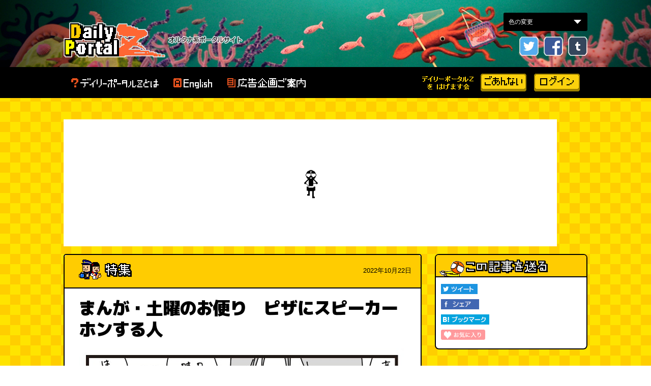

--- FILE ---
content_type: text/html; charset=UTF-8
request_url: https://dailyportalz.jp/kiji/doyo-otayori2022-10-22
body_size: 12078
content:
<!DOCTYPE html>
<html lang="ja">
<head>
    <meta http-equiv="Content-Style-Type" content="text/css">
    <meta http-equiv="Content-Script-Type" content="text/javascript">
    
<title>まんが・土曜のお便り　ピザにスピーカーホンする人 :: デイリーポータルZ</title>

<meta http-equiv="content-type" content="text/html; charset=UTF-8">
<meta name="description" content="1コマだったり3コマだったり決まってない天才まんが。座席スカスカなインドの電車 /  好きな数字を言う素振り /  缶コーヒー渡す場面で２リットルの水、など8本です">
<meta name="generator" content="Concrete CMS">
<meta name="msapplication-TileImage" content="https://dailyportalz.jp/application/files/6915/3957/6634/144.png">
<meta name="author" content="トルー">
<meta name="current_page" content="1">
<meta name="total_pages" content="1">
<meta name="text_count" content="402">
<script>dataLayer = [{"corner":"","tag":"","author":"\u30c8\u30eb\u30fc","current_page":1,"total_pages":1,"text_count":402}];</script>
<link rel="shortcut icon" href="https://dailyportalz.jp/application/files/1215/3733/5667/favicon.ico" type="image/x-icon">
<link rel="icon" href="https://dailyportalz.jp/application/files/1215/3733/5667/favicon.ico" type="image/x-icon">
<link rel="apple-touch-icon" href="https://dailyportalz.jp/application/files/6915/3957/6634/144.png">
<link rel="canonical" href="https://dailyportalz.jp/kiji/doyo-otayori2022-10-22">
<script type="text/javascript">
    var CCM_DISPATCHER_FILENAME = "/index.php";
    var CCM_CID = 19240;
    var CCM_EDIT_MODE = false;
    var CCM_ARRANGE_MODE = false;
    var CCM_IMAGE_PATH = "/concrete/images";
    var CCM_APPLICATION_URL = "https://dailyportalz.jp";
    var CCM_REL = "";
    var CCM_ACTIVE_LOCALE = "ja_JP";
    var CCM_USER_REGISTERED = false;
</script>

<script type="text/javascript">
dpzArticleCurrentPageNumber = 1;
dpzArticleOptimizedDevice = "pc";
</script>
<meta property="og:title" content="まんが・土曜のお便り　ピザにスピーカーホンする人">
<meta property="og:description" content="1コマだったり3コマだったり決まってない天才まんが。座席スカスカなインドの電車 /  好きな数字を言う素振り /  缶コーヒー渡す場面で２リットルの水、など8本です (トルー)">
<meta property="og:type" content="website">
<meta property="og:url" content="https://dailyportalz.jp/kiji/doyo-otayori2022-10-22">
<meta property="og:image" content="https://dailyportalz.jp/application/files/8016/6634/2078/000.jpg">
<meta property="og:site_name" content="デイリーポータルZ">
<meta property="fb:app_id" content="660481440633101">
<meta name="twitter:card" content="summary_large_image">
<meta name="twitter:site" content="@dailyportalz">
<meta name="twitter:title" content="まんが・土曜のお便り　ピザにスピーカーホンする人">
<meta name="twitter:description" content="1コマだったり3コマだったり決まってない天才まんが。座席スカスカなインドの電車 /  好きな数字を言う素振り /  缶コーヒー渡す場面で２リットルの水、など8本です (トルー)">
<meta name="twitter:image" content="https://dailyportalz.jp/application/files/8016/6634/2078/000.jpg">
<meta property="og:locale" content="ja_JP">
<meta property="article:published_time" content="2022-10-22T11:00:00+09:00">
<meta property="article:modified_time" content="2022-10-22T09:04:40+09:00">
<link rel="preconnect" href="img.dailyportalz.jp">
<link rel="preconnect" href="cdnjs.cloudflare.com">
<link rel="preconnect" href="cdn.jsdelivr.net">
<link rel="preconnect" href="https://fonts.googleapis.com">
<link rel="preconnect" href="https://fonts.gstatic.com" crossorigin>
<link rel="dns-prefetch" href="//pagead2.googlesyndication.com">
<link rel="dns-prefetch" href="//www.googletagservices.com">
<link rel="dns-prefetch" href="//cdn.gmossp-sp.jp">
<link rel="dns-prefetch" href="//adservice.google.co.jp">
<link rel="dns-prefetch" href="//securepubads.g.doubleclick.net">
<link rel="dns-prefetch" href="//tpc.googlesyndication.com">
<link rel="preload" href="/application/css/2016/reset.css?version=20251218175824" as="style">
<link rel="preload" href="/application/css/2016/style.css?version=20251218175824" as="style">
<link rel="preload" href="/application/themes/dpz2018/css/add.css?version=20251218175824" as="style">
<link rel="preload" href="https://fonts.googleapis.com/css2?family=M+PLUS+1p:wght@900&display=swap" as="style">
<link rel="preload" href="/application/css/multi_contents.css?version=20251218175824" as="style">
<link rel="preload" href="/application/js/bgchanger.js" as="script">
<link rel="preload" href="https://www.googletagservices.com/tag/js/gpt.js" as="script">
<link rel="preload" href="https://cdn.jsdelivr.net/npm/riot@3.13/riot+compiler.min.js" as="script">
<link rel="preload" href="//api.popin.cc/searchbox/nifty_portal.js" as="script">
<script type="text/javascript" src="/concrete/js/jquery.js?ccm_nocache=dedb9586ebbecebc926bb75d55d42a7c959f9ae1"></script>
<link href="//cdnjs.cloudflare.com/ajax/libs/magnific-popup.js/1.1.0/magnific-popup.min.css" rel="stylesheet" type="text/css" media="all">
<link href="//cdn.jsdelivr.net/npm/swiper@8/swiper-bundle.min.css" rel="stylesheet" type="text/css" media="all">
<link href="/concrete/css/features/basics/frontend.css?ccm_nocache=dedb9586ebbecebc926bb75d55d42a7c959f9ae1" rel="stylesheet" type="text/css" media="all">
<link href="/concrete/css/features/imagery/frontend.css?ccm_nocache=dedb9586ebbecebc926bb75d55d42a7c959f9ae1" rel="stylesheet" type="text/css" media="all">
<!-- Google Tag Manager -->
<script>(function(w,d,s,l,i){w[l]=w[l]||[];w[l].push({'gtm.start':
new Date().getTime(),event:'gtm.js'});var f=d.getElementsByTagName(s)[0],
j=d.createElement(s),dl=l!='dataLayer'?'&l='+l:'';j.async=true;j.src=
'https://www.googletagmanager.com/gtm.js?id='+i+dl;f.parentNode.insertBefore(j,f);
})(window,document,'script','dataLayer','GTM-56FVMGF');</script>
<!-- End Google Tag Manager -->    <meta name="viewport" content="width=1000">
    <meta name="format-detection" content="telephone=no">
    <meta name="robots" content="max-image-preview:large">
        <link href='/application/css/2016/reset.css?version=20251218175824' rel='stylesheet' type='text/css' media='all'>
<link href='/application/css/2016/style.css?version=20251218175824' rel='stylesheet' type='text/css' media='all'>
<link href='/application/themes/dpz2018/css/add.css?version=20251218175824' rel='stylesheet' type='text/css' media='all'>
<link href='https://fonts.googleapis.com/css2?family=M+PLUS+1p:wght@900&display=swap' rel='stylesheet' type='text/css' media='all'>
<link href='/application/css/multi_contents.css?version=20251218175824' rel='stylesheet' type='text/css' media='all'>
<script src='/application/js/bgchanger.js' async='async'></script>
<script src='https://www.googletagservices.com/tag/js/gpt.js' async='async'></script>

<script>
    var googletag = googletag || {};
    googletag.cmd = googletag.cmd || [];
</script>



    <script async src="https://dailyportalz.jp/p/ads/64707a.js"></script>
<script async src="//c.amazon-adsystem.com/aax2/apstag.js"></script>
<script async type="text/javascript" src="https://dailyportalz.jp/p/ads/prebid.js"></script>
<script async="async" src="https://www.googletagservices.com/tag/js/gpt.js"></script>
<script async='async' type="text/javascript" src="https://static.criteo.net/js/ld/publishertag.js"></script>
<script>
  
  var googletag = googletag || {};
  googletag.cmd = googletag.cmd || [];
  var url = new URL(location.href);
  var dpzad = url.searchParams.get("dpzad");
  var urlforAd = (document && document.location && document.location.href && document.location.href.indexOf('@') == -1) ? document.location.href.replace(/\?.*$/,"") : '';
  var categoryForAd = document.getElementsByName("categories") [0] && document.getElementsByName("categories")[0].content;

  //hagemasu retargeting section
  var cookies = document.cookie; 
  var cookiesArray = cookies.split('; '); 
  for(var c of cookiesArray){
      var cArray = c.split('='); 
      if( cArray[0] == 'hagemasuGoannai'){
          var hagemasuVisiter = cArray[1];
      }
  };
  //hagemasu retargeting section end
  //page count targeting section
  var pagePos;
  var ad_cp = dataLayer[0].current_page;
  var ad_tp = dataLayer[0].total_pages;
  if (ad_cp === 1){
    pagePos = "1st"
  } else if (ad_cp >1 && ad_cp < ad_tp){
    pagePos = "mid"
  } else if (ad_cp === ad_tp){
    pagePos = "Last"
  };
  console.log(ad_cp);
    //page count targeting section end
  var articleSlots = [];
  var topPageSlots = [];
  googletag.cmd.push(function() {
    googletag.pubads().enableLazyLoad({
      fetchMarginPercent: 100,
      renderMarginPercent: 100,
      mobileScaling: 1.0  // x1.0 the above values on mobile.
    });
    googletag.pubads().setTargeting("dpzad",dpzad).setTargeting("url",urlforAd).setTargeting("category",categoryForAd).setTargeting("hagemasuVisiter", hagemasuVisiter).setTargeting("ad_cp",ad_cp.toString()).setTargeting("ad_tp",ad_tp.toString()).setTargeting("pagePos",pagePos);
    articleSlots.push(googletag.defineSlot('/21785324946/dpz_pc_overlay', [[1, 1], [728, 90]], 'div-gpt-ad-1623920923023-0').addService(googletag.pubads()).setTargeting("ad_dice",(Math.floor( Math.random() * 100 ) + 1 ).toString()));
    articleSlots.push(googletag.defineSlot('/21785324946/dpz_pc_header_970x250',[[970, 250],[728, 90]], 'div-gpt-ad-1551277757229-0').addService(googletag.pubads()).setTargeting("ad_dice",(Math.floor( Math.random() * 100 ) + 1 ).toString()));
    articleSlots.push(googletag.defineSlot('/21785324946/dpz_pc_sidebar_01_300x250', [300, 250], 'div-gpt-ad-1551278312370-0').addService(googletag.pubads()).setTargeting("ad_dice",(Math.floor( Math.random() * 100 ) + 1 ).toString()));
    articleSlots.push(googletag.defineSlot('/21785324946/dpz_pc_sidebar_02_300x250', [300, 250], 'div-gpt-ad-1551278372995-0').addService(googletag.pubads()).setTargeting("ad_dice",(Math.floor( Math.random() * 100 ) + 1 ).toString()));
    articleSlots.push(googletag.defineSlot('/21785324946/dpz_pc_sidebar_03_300x600', [300, 600], 'div-gpt-ad-1551278423838-0').addService(googletag.pubads()).setTargeting("ad_dice",(Math.floor( Math.random() * 100 ) + 1 ).toString()));
    articleSlots.push(googletag.defineSlot('/21785324946/dpz_pc_sidebar_04_300x250', [300, 250], 'div-gpt-ad-1551279180343-0').addService(googletag.pubads()).setTargeting("ad_dice",(Math.floor( Math.random() * 100 ) + 1 ).toString()));
    articleSlots.push(googletag.defineSlot('/21785324946/dpz_pc_article_mid_01_300x250', [[336, 280],[300,250]], 'div-gpt-ad-1551280231566-0').addService(googletag.pubads()).setTargeting("ad_dice",(Math.floor( Math.random() * 100 ) + 1 ).toString()));
    articleSlots.push(googletag.defineSlot('/21785324946/dpz_pc_article_mid_01_right_300x250', [300, 250], 'div-gpt-ad-1765467232028-0').addService(googletag.pubads()).setTargeting("ad_dice",(Math.floor( Math.random() * 100 ) + 1 ).toString()));
    articleSlots.push(googletag.defineSlot('/21785324946/dpz_pc_article_mid_02_300x250', [[336,280],[300, 250]], 'div-gpt-ad-1551280270964-0').addService(googletag.pubads()).setTargeting("ad_dice",(Math.floor( Math.random() * 100 ) + 1 ).toString()));
    articleSlots.push(googletag.defineSlot('/21785324946/dpz_pc_article_mid_03_300x250', [[336,280],[300, 250]], 'div-gpt-ad-1551280381261-0').addService(googletag.pubads()).setTargeting("ad_dice",(Math.floor( Math.random() * 100 ) + 1 ).toString()));
    articleSlots.push(googletag.defineSlot('/21785324946/dpz_pc_pptv_recommend', [1, 1], 'div-gpt-ad-1615361492583-0').addService(googletag.pubads()).setTargeting("ad_dice",(Math.floor( Math.random() * 100 ) + 1 ).toString()));
    //inread pc 01
    articleSlots.push(googletag.defineSlot('/21785324946/dpz_pc_article_inread_01_336x280', [[336, 280],[300,250],[320,180]], 'div-gpt-ad-1569239560980-0').addService(googletag.pubads()).setTargeting("ad_dice",(Math.floor( Math.random() * 100 ) + 1 ).toString()));
    //inread pc 02
    articleSlots.push(googletag.defineSlot('/21785324946/dpz_pc_article_inread_02_336x280', [[336, 280],[300,250],[320,180]], 'div-gpt-ad-1569239642531-0').addService(googletag.pubads()).setTargeting("ad_dice",(Math.floor( Math.random() * 100 ) + 1 ).toString()));
    //inread pc 03
    articleSlots.push(googletag.defineSlot('/21785324946/dpz_pc_article_inread_03_336x280', [[336, 280],[300,250],[320,180]], 'div-gpt-ad-1569239697077-0').addService(googletag.pubads()).setTargeting("ad_dice",(Math.floor( Math.random() * 100 ) + 1 ).toString()));
    //inread pc 04
    articleSlots.push(googletag.defineSlot('/21785324946/dpz_pc_article_inread_04_336x280', [[336, 280],[300,250],[320,180]], 'div-gpt-ad-1698136133174-0').addService(googletag.pubads()).setTargeting("ad_dice",(Math.floor( Math.random() * 100 ) + 1 ).toString()));
    //inread pc 05
    articleSlots.push(googletag.defineSlot('/21785324946/dpz_pc_article_inread_05_336x280', [[336, 280],[300,250],[320,180]], 'div-gpt-ad-1698136149866-0').addService(googletag.pubads()).setTargeting("ad_dice",(Math.floor( Math.random() * 100 ) + 1 ).toString()));
    articleSlots.push(googletag.defineSlot('/21785324946/dpz_pc_article_recommend', [1, 1], 'div-gpt-ad-1575353058816-0').addService(googletag.pubads()).setTargeting("ad_dice",(Math.floor( Math.random() * 100 ) + 1 ).toString()));
    //sidebar
    articleSlots.push(googletag.defineSlot('/21785324946/dpz_pc_sidbar_recommend', [[1, 1], [300, 250]], 'div-gpt-ad-1586157830884-0').addService(googletag.pubads()).setTargeting("ad_dice",(Math.floor( Math.random() * 100 ) + 1 ).toString()));
    articleSlots.push(googletag.defineSlot('/21785324946/dpz_PC_pootv_300x250', [[336, 280], [300, 250]], 'div-gpt-ad-1603458715357-0').addService(googletag.pubads()).setTargeting("ad_dice",(Math.floor( Math.random() * 100 ) + 1 ).toString()));
    //backnumber slots
    topPageSlots.push(googletag.defineSlot('/21785324946/dpz_pc_article_backnumber_01_left', [[336, 280], [300, 250]], 'div-gpt-ad-1686278167955-0').addService(googletag.pubads()).setTargeting("ad_dice",(Math.floor( Math.random() * 100 ) + 1 ).toString()));
    topPageSlots.push(googletag.defineSlot('/21785324946/dpz_pc_article_backnumber_01_right', [[336, 280], [300, 250]], 'div-gpt-ad-1686278191477-0').addService(googletag.pubads()).setTargeting("ad_dice",(Math.floor( Math.random() * 100 ) + 1 ).toString()));
    topPageSlots.push(googletag.defineSlot('/21785324946/dpz_pc_article_backnumber_02_left', [[336, 280], [300, 250]], 'div-gpt-ad-1686278219325-0').addService(googletag.pubads()).setTargeting("ad_dice",(Math.floor( Math.random() * 100 ) + 1 ).toString()));
    topPageSlots.push(googletag.defineSlot('/21785324946/dpz_pc_article_backnumber_02_right', [[336, 280], [300, 250]], 'div-gpt-ad-1686278248282-0').addService(googletag.pubads()).setTargeting("ad_dice",(Math.floor( Math.random() * 100 ) + 1 ).toString()));
    topPageSlots.push(googletag.defineSlot('/21785324946/dpz_pc_article_backnumber_03_left', [[336, 280], [300, 250]], 'div-gpt-ad-1686278268192-0').addService(googletag.pubads()).setTargeting("ad_dice",(Math.floor( Math.random() * 100 ) + 1 ).toString()));
    topPageSlots.push(googletag.defineSlot('/21785324946/dpz_pc_article_backnumber_03_right', [[336, 280], [300, 250]], 'div-gpt-ad-1686278292478-0').addService(googletag.pubads()).setTargeting("ad_dice",(Math.floor( Math.random() * 100 ) + 1 ).toString()));
    articleSlots.push(googletag.defineSlot('/21785324946/dpz_pc_article_text_recommend', [1, 1], 'div-gpt-ad-1581995215370-0').addService(googletag.pubads()).setTargeting("ad_dice",(Math.floor( Math.random() * 100 ) + 1 ).toString()));
    googletag.pubads().disableInitialLoad();
    googletag.pubads().enableSingleRequest();
    googletag.enableServices();
    googletag.pubads().addEventListener("impressionViewable",function(event){
      if (event.slot.getSlotElementId() === "div-gpt-ad-1575353058816-0"){
        googletag.pubads().refresh(topPageSlots)
      }
    })
  });
</script>

<script>
    (function(a,c,b){c=a.document;b=c.createElement("script");b.async=true;b.src="https://dailyportalz.jp/p/ads/zA97QLKv.js";c.getElementsByTagName("head")[0].appendChild(b);b.onload=function(){googletag.cmd.push(function(){if(window.PBXLib&&window.PBXLib.pbxReady){window.PBXLib.startHeaderBids()}})}}(top));
    setTimeout(function(){if(!window.PBXLib||!window.PBXLib.requestManager.sendAdserverRequest){googletag.cmd.push(function(){googletag.pubads().refresh();window.PBXLib.requestManager.sendAdserverRequest=true;console.log("no headerbids")})}},4000);
</script>

<script>
  googletag.cmd.push(function(){
      googletag.pubads().addEventListener('slotOnload', function(event) {
    var slot = event.slot;
    if (slot.getSlotElementId() === "div-gpt-ad-1551277757229-0") {
      document.getElementById("div-gpt-ad-1551277757229-0").style.cssText += "background: none !important;"
    }
  });
  })
</script>
<style type="text/css">
    #div-gpt-ad-1603458715357-0 {
    text-align: center
    }
</style>
<style>
  #div-gpt-ad-1551277757229-0{
      min-height: 250px;
      max-width: 970px;
      background-image: url("https://dailyportalz.jp/p/ads/images/loading_zkun_drumming.gif");
      background-size: 53px;
      background-repeat: no-repeat;
      background-position:center;
      background-color: #fff;

  }
</style>

<style>
  #aprilAdOverlay {
    position: fixed;
    top: 0;
    left: 0;
    width: 100%;
    height: 100%;
    background: rgba(50, 50, 50, 0.8);
    display: flex;
    justify-content: center;
    align-items: center;
    z-index: 100000;
  }
  #aprilAdContainer {
    position: relative;
  }
  #aprilCloseBtn {
    position: fixed;
    top: 10px;
    right: 10px;
    width: 30px;
    height: 30px;
    background: #fff;
    border-radius: 50%;
    text-align: center;
    line-height: 30px;
    font-size: 20px;
    cursor: pointer;
    box-shadow: 0 0 5px rgba(0,0,0,0.3);
    z-index: 100001;
  }
  </style>
  <script>
  document.addEventListener("DOMContentLoaded", function() {
    var nowJST = new Date(new Date().toLocaleString("en-US", {timeZone: "Asia/Tokyo"}));
    var showAd = false;
    if (window.location.hash.indexOf("2025apriltest") !== -1) {
      showAd = true;
    } else if (nowJST.getFullYear() === 2025 && nowJST.getMonth() === 3 && nowJST.getDate() === 1) {
      showAd = true;
    }
    if (window.location.pathname == "/dpq/2025april") {
      showAd = false;   
    }
    if (showAd) {
      document.body.style.overflow = "hidden";
      var overlay = document.createElement("div");
      overlay.id = "aprilAdOverlay";
      var container = document.createElement("div");
      container.id = "aprilAdContainer";
      var adDiv = document.createElement("div");
      adDiv.id = "2025april";
      container.appendChild(adDiv);
      overlay.appendChild(container);
      document.body.appendChild(overlay);
      var closeBtn = document.createElement("div");
      closeBtn.id = "aprilCloseBtn";
      closeBtn.innerHTML = "&times;";
      closeBtn.addEventListener("click", function(){
        overlay.parentNode.removeChild(overlay);
        closeBtn.parentNode.removeChild(closeBtn);
        document.body.style.overflow = "";
      });
      document.body.appendChild(closeBtn);
      var adScript = document.createElement("script");
      adScript.text = "var aprilSlot; googletag.cmd.push(function() { aprilSlot = googletag.defineSlot('/21785324946/2025april_interstitial_336x280', [336, 280], '2025april'); aprilSlot.addService(googletag.pubads()); googletag.display(aprilSlot); googletag.pubads().refresh([aprilSlot]); });";
      adDiv.appendChild(adScript);
    }
  });
  </script>
</head>
<body>
    <!-- /21785324946/dpz_pc_overlay -->
    <div id='div-gpt-ad-1623920923023-0' style="margin-bottom: 0">
        <script>
            googletag.cmd.push(function() { googletag.display('div-gpt-ad-1623920923023-0'); });
        </script>
    </div>
    <!-- Google Tag Manager (noscript) -->
<noscript><iframe loading="lazy" src="https://www.googletagmanager.com/ns.html?id=GTM-56FVMGF"
                  height="0" width="0" style="display:none;visibility:hidden"></iframe></noscript>
<!-- End Google Tag Manager (noscript) -->
<div class="ccm-page ccm-page-id-19240 page-type-kiji page-template-kiji">
    <div class="select_img">
    <form name="nForm" action="select_img_form">
        <select name="bdata" id="selectImg" onchange="bgChanger.chFtColor()">
            <option value="" selected>色の変更</option>
            <option value="">ノーマル</option>
            <option value="white">白</option>
            <option value="excel">エクセル</option>
        </select>
    </form>
</div>
    <!-- + #hed_wrapper -->
<div id="hed_wrapper">
    <p class="tagline"><span>&nbsp;</span></p>
    <div class="dragscroll">
        <img loading="lazy" src="/img/2016/header.gif">
        <!-- ヘッダー -->
        <div class="header">
            <div class="inner pkg">
                <p class="dpz_logo"><a href="https://dailyportalz.jp/">デイリーポータル Z</a></p>
                <div class="header_link pkg">
                    <ul class="sns_list pkg">
                        <li class="twitter"><a target="_blank" rel="nofollow" title="Follow me on Twitter?dailyportalz" href="http://www.twitter.com/dailyportalz">twitter</a></li>
                        <li class="fb"><a href="http://www.facebook.com/dailyportalz" target="_top" style="text-decoration:none;">Facebook</a></li>
                        <li class="tumblr"><a href="http://dailyportalz.tumblr.com/" target="_top" style="text-decoration:none;">tumblr</a></li>
                    </ul>
                </div>
            </div>
        </div>
        <!-- /ヘッダー -->
    </div>
    <noscript>ご利用中のブラウザーでは、JavaScriptが無効になっています。サイトをご利用の際はブラウザー設定でJavaScriptを有効にしてご利用ください。</noscript>
    <div class="gnavi">
        <div class="inner pkg">
            <ul class="gnavi_list pkg">
                <li class="about"><a href="https://dailyportalz.jp/about">デイリーポータルZとは</a></li>
                                <li class="english"><a href="/b/en/">English</a></li>
                <li class="collabo"><a href="https://dailyportalz.jp/about/collabo">広告企画のご案内</a></li>
            </ul>
            <ul class="gnavi_tomonokai">
                <li class="tomonokai"><a href="https://dailyportalz.jp/hagemasu_goannai">デイリーポータルZをはげます会</a></li>
                <li class="matu"><a href="https://dailyportalz.jp/hagemasu_goannai">ごあんない</a></li>
                <li class="ume"><a href="https://dailyportalz.jp/hagemasu">ログイン</a></li>
                <li class="matu login"><a href="https://dailyportalz.jp/hagemasu">はげます会のページへ</a></li>
            </ul>
        </div>
    </div>
</div>
<!-- - #hed_wrapper -->    <div id="contents">
        <div class="contents_inner pkg">
                        <!-- /21785324946/dpz_pc_header_970x250 -->
            <div id='div-gpt-ad-1551277757229-0'>
                <script>
                    googletag.cmd.push(function() { googletag.display('div-gpt-ad-1551277757229-0'); });
                </script>
            </div>
                        <div id="main_contents">
                <div class="unit">
                    <div class="mainContents_ttl pkg">
                        <img loading="lazy" src="/application/themes/dpz2018/img/icons/special.png" alt="特集">                        <span class="data">
                            2022年10月22日                        </span>
                    </div>
                    <div class="mainContents_body">
                        <div id="mainContentsInner">
                            <div class="article_content">
                                                                    <h1>
                                        まんが・土曜のお便り　ピザにスピーカーホンする人                                    </h1>
                                                            <div class="contentblock clearfix">
                                                                <div class="clearfix">
                                        

        <div class="ccm-custom-style-container ccm-custom-style--6895 title-ph-area"
            >
    <img class="img-fluid" src="https://dailyportalz.jp/application/files/cache/thumbnails/000-403d4346a6dda0f6ff6ebd7baceafff6.jpg" width="640" height="360" alt="" />
    </div>


        <div class="ccm-custom-style-container ccm-custom-style--6896 txt-orange"
            >
    
    </div>


        <div class="ccm-custom-style-container ccm-custom-style--6897 title-text-area"
            >
    <p>お世話になっております。</p>

<p>寒くなってきましたね。でも外を歩くと半袖の方も見かけます。感じ方が違うのだな、人体って不思議だなと思います。</p>

<p>さて、今回は『電車』『コンビニ』『素振り』などになります。どうぞよろしくお願いいたします。</p>

<p><strong><a href="https://youtu.be/xth2UBzmRFghttps://youtu.be/xth2UBzmRFg">マンガの解説動画「トルーのスケッチブック」はこちら</a></strong></p>

<p><strong><a href="https://hoxon800.booth.pm/items/3072243">本になっています　購入はこちらから</a></strong></p>

    </div>

                                        <div class="right">
                                            <div class="writer-detail">
                                                <div class="ph-profile clearfix">
                                                                                                    <a href="/writer/kijilist/86">
                                                        <img loading="lazy" src="https://dailyportalz.jp/application/files/avatars/86.jpg" alt="トルー" style="float:left;margin:0 5px 5px 0;" class="ph" />
                                                    </a>
                                                    <span class="name"><span><a href="/writer/kijilist/86">トルー</a></span><a href="/writer/kijilist/86">（とるー）</a></span>
                                                                                                </div>
                                                                                                <span>
                                                    1987年東京出身。会社員。ハンバーグやカレーやチキンライスなどが好物なので、舌が子供すぎやしないかと心配になるときがある。だがコーヒーはブラックでも飲める。<a href="https://www.youtube.com/watch?v=knLBL1odzQU" target="_blank">動画インタビュー</a><br><br>
                                                                                                            <b>前の記事：</b><a href="https://dailyportalz.jp/kiji/tomato_nabe-no-tsuyu-pasta">トマト鍋のつゆで茹でたパスタがうまい</a><br/>
                                                                                                         <a href="https://dailyportalz.jp/dpq/daily-portal-z-writer-wiki#toru" target="_blank">＞ライターwiki</a>                                                    <br />
                                                                                                    </span>
                                                                                            </div>
                                            <div class="clearBoth"></div>
                                                                                    </div>
                                    </div>

                                                                            <div style="display: flex; justify-content: space-between; margin-top: 20px;">
                                            <div style="flex: 1;">
                                                <!-- /21785324946/dpz_pc_article_mid_01_300x250 -->
                                                <div id='div-gpt-ad-1551280231566-0'>
                                                    <script>
                                                        googletag.cmd.push(function() { googletag.display('div-gpt-ad-1551280231566-0'); });
                                                    </script>
                                                </div>
                                            </div>
                                            <div style="flex: 1;">
                                                <!--　/21785324946/dpz_pc_article_mid_01_right_300x250 -->
                                                <div id='div-gpt-ad-1765467232028-0'>
                                                    <script>
                                                        googletag.cmd.push(function() { googletag.display('div-gpt-ad-1765467232028-0'); });
                                                    </script>
                                                </div>
                                            </div>
                                        </div>
                                    
                                    <div class="line-dot">
                                        <hr style="width:100%; height:1px; margin:2px 0; padding:0; color:#dddddd; background-color:#dddddd; border:1px solid #dddddd;" size="1" />
                                    </div>
                                                                <div class="main-content-wrapper">
                            

    <figure class="content-editor-image-captioned"><img src="/application/themes/dpz2018sp/img/loading-min.png" alt="" data-src="https://dailyportalz.jp/application/files/4716/6634/5509/001.jpg" class="lazy-image" width="640" height="703">
<figcaption></figcaption>
</figure>

<figure class="content-editor-image-captioned"><img src="/application/themes/dpz2018sp/img/loading-min.png" alt="" data-src="https://dailyportalz.jp/application/files/3916/6634/5491/002.jpg" class="lazy-image" width="640" height="690">
<figcaption></figcaption>
</figure>

<figure class="content-editor-image-captioned"><img src="/application/themes/dpz2018sp/img/loading-min.png" alt="" data-src="https://dailyportalz.jp/application/files/8016/6634/5497/003.jpg" class="lazy-image" width="640" height="703">
<figcaption></figcaption>
</figure>

<figure class="content-editor-image-captioned"><img src="/application/themes/dpz2018sp/img/loading-min.png" alt="" data-src="https://dailyportalz.jp/application/files/8816/6634/5504/004.jpg" class="lazy-image" width="640" height="1223">
<figcaption></figcaption>
</figure>

<figure class="content-editor-image-captioned"><img src="/application/themes/dpz2018sp/img/loading-min.png" alt="" data-src="https://dailyportalz.jp/application/files/6716/6634/5493/005.jpg" class="lazy-image" width="640" height="690">
<figcaption></figcaption>
</figure>

<figure class="content-editor-image-captioned"><img src="/application/themes/dpz2018sp/img/loading-min.png" alt="" data-src="https://dailyportalz.jp/application/files/4216/6634/5506/006.jpg" class="lazy-image" width="640" height="732">
<figcaption></figcaption>
</figure>

<figure class="content-editor-image-captioned"><img src="/application/themes/dpz2018sp/img/loading-min.png" alt="" data-src="https://dailyportalz.jp/application/files/3816/6634/5512/007.jpg" class="lazy-image" width="640" height="1777">
<figcaption></figcaption>
</figure>

<figure class="content-editor-image-captioned"><img src="/application/themes/dpz2018sp/img/loading-min.png" alt="" data-src="https://dailyportalz.jp/application/files/6616/6634/5515/008.jpg" class="lazy-image" width="640" height="1942">
<figcaption></figcaption>
</figure><div class="page_ad_slot">いったん広告です

    <!-- /21785324946/dpz_pc_article_inread_01_336x280 -->
    <div id='div-gpt-ad-1569239560980-0'>
        <script>
          googletag.cmd.push(function() { googletag.display('div-gpt-ad-1569239560980-0'); });
        </script>
      </div>
</div><h2 style="color:#ff6600;">2022年10月8日の土曜のお便り</h2>

<figure class="content-editor-image-captioned"><img src="/application/themes/dpz2018sp/img/loading-min.png" alt="" data-src="https://dailyportalz.jp/application/files/2616/6515/4640/001.jpg" class="lazy-image" width="640" height="1536">
<figcaption></figcaption>
</figure>

<figure class="content-editor-image-captioned"><img src="/application/themes/dpz2018sp/img/loading-min.png" alt="" data-src="https://dailyportalz.jp/application/files/1016/6515/4646/002.jpg" class="lazy-image" width="640" height="690">
<figcaption></figcaption>
</figure>

<figure class="content-editor-image-captioned"><img src="/application/themes/dpz2018sp/img/loading-min.png" alt="" data-src="https://dailyportalz.jp/application/files/3816/6515/4644/003.jpg" class="lazy-image" width="640" height="690">
<figcaption></figcaption>
</figure>

<figure class="content-editor-image-captioned"><img src="/application/themes/dpz2018sp/img/loading-min.png" alt="" data-src="https://dailyportalz.jp/application/files/1616/6515/4637/004.jpg" class="lazy-image" width="640" height="690">
<figcaption></figcaption>
</figure>

<figure class="content-editor-image-captioned"><img src="/application/themes/dpz2018sp/img/loading-min.png" alt="" data-src="https://dailyportalz.jp/application/files/7116/6515/4642/005.jpg" class="lazy-image" width="640" height="1129">
<figcaption></figcaption>
</figure>

<figure class="content-editor-image-captioned"><img src="/application/themes/dpz2018sp/img/loading-min.png" alt="" data-src="https://dailyportalz.jp/application/files/5016/6515/4650/006.jpg" class="lazy-image" width="640" height="1246">
<figcaption></figcaption>
</figure>

<figure class="content-editor-image-captioned"><img src="/application/themes/dpz2018sp/img/loading-min.png" alt="" data-src="https://dailyportalz.jp/application/files/5116/6515/4648/007.jpg" class="lazy-image" width="640" height="1702">
<figcaption></figcaption>
</figure>

<figure class="content-editor-image-captioned"><img src="/application/themes/dpz2018sp/img/loading-min.png" alt="" data-src="https://dailyportalz.jp/application/files/6716/6515/4653/008.jpg" class="lazy-image" width="640" height="2307">
<figcaption></figcaption>
</figure><div class="page_ad_slot">いったん広告です

        <!-- /21785324946/dpz_pc_article_inread_02_336x280 -->
    <div id='div-gpt-ad-1569239642531-0'>
        <script>
          googletag.cmd.push(function() { googletag.display('div-gpt-ad-1569239642531-0'); });
        </script>
      </div>
</div><h2 style="color:#ff6600;">2022年9月24日の土曜のお便り</h2>

<figure class="content-editor-image-captioned"><img src="/application/themes/dpz2018sp/img/loading-min.png" alt="" data-src="https://dailyportalz.jp/application/files/5716/6392/7625/001.jpg" class="lazy-image" width="640" height="690">
<figcaption></figcaption>
</figure>

<figure class="content-editor-image-captioned"><img src="/application/themes/dpz2018sp/img/loading-min.png" alt="" data-src="https://dailyportalz.jp/application/files/3116/6392/7632/002.jpg" class="lazy-image" width="640" height="690">
<figcaption></figcaption>
</figure>

<figure class="content-editor-image-captioned"><img src="/application/themes/dpz2018sp/img/loading-min.png" alt="" data-src="https://dailyportalz.jp/application/files/3916/6392/7627/003.jpg" class="lazy-image" width="640" height="690">
<figcaption></figcaption>
</figure>

<figure class="content-editor-image-captioned"><img src="/application/themes/dpz2018sp/img/loading-min.png" alt="" data-src="https://dailyportalz.jp/application/files/5116/6392/7636/004.jpg" class="lazy-image" width="640" height="1341">
<figcaption></figcaption>
</figure>

<figure class="content-editor-image-captioned"><img src="/application/themes/dpz2018sp/img/loading-min.png" alt="" data-src="https://dailyportalz.jp/application/files/7716/6392/7634/005.jpg" class="lazy-image" width="640" height="931">
<figcaption></figcaption>
</figure>

<figure class="content-editor-image-captioned"><img src="/application/themes/dpz2018sp/img/loading-min.png" alt="" data-src="https://dailyportalz.jp/application/files/9116/6392/7639/006.jpg" class="lazy-image" width="640" height="1371">
<figcaption></figcaption>
</figure>

<figure class="content-editor-image-captioned"><img src="/application/themes/dpz2018sp/img/loading-min.png" alt="" data-src="https://dailyportalz.jp/application/files/2516/6392/7643/007.jpg" class="lazy-image" width="640" height="674">
<figcaption></figcaption>
</figure>

<figure class="content-editor-image-captioned"><img src="/application/themes/dpz2018sp/img/loading-min.png" alt="" data-src="https://dailyportalz.jp/application/files/7216/6392/7629/008.jpg" class="lazy-image" width="640" height="1770">
<figcaption></figcaption>
</figure><div class="page_ad_slot">いったん広告です

        <!-- /21785324946/dpz_pc_article_inread_03_336x280 -->
    <div id='div-gpt-ad-1569239697077-0'>
        <script>
          googletag.cmd.push(function() { googletag.display('div-gpt-ad-1569239697077-0'); });
        </script>
      </div>
</div><h2 style="color:#ff6600;">2022年9月10日の土曜のお便り</h2>

<figure class="content-editor-image-captioned"><img src="/application/themes/dpz2018sp/img/loading-min.png" alt="" data-src="https://dailyportalz.jp/application/files/1916/6273/4690/001.jpg" class="lazy-image" width="640" height="1371">
<figcaption></figcaption>
</figure>

<figure class="content-editor-image-captioned"><img src="/application/themes/dpz2018sp/img/loading-min.png" alt="" data-src="https://dailyportalz.jp/application/files/8216/6273/4694/002.jpg" class="lazy-image" width="640" height="1157">
<figcaption></figcaption>
</figure>

<figure class="content-editor-image-captioned"><img src="/application/themes/dpz2018sp/img/loading-min.png" alt="" data-src="https://dailyportalz.jp/application/files/7716/6273/4692/003.jpg" class="lazy-image" width="640" height="690">
<figcaption></figcaption>
</figure>

<figure class="content-editor-image-captioned"><img src="/application/themes/dpz2018sp/img/loading-min.png" alt="004.jpg" data-src="https://dailyportalz.jp/application/files/4316/6273/4703/004.jpg" class="lazy-image" width="640" height="1180">
<figcaption></figcaption>
</figure>

<figure class="content-editor-image-captioned"><img src="/application/themes/dpz2018sp/img/loading-min.png" alt="005.jpg" data-src="https://dailyportalz.jp/application/files/3616/6273/4706/005.jpg" class="lazy-image" width="640" height="1179">
<figcaption></figcaption>
</figure>

<figure class="content-editor-image-captioned"><img src="/application/themes/dpz2018sp/img/loading-min.png" alt="" data-src="https://dailyportalz.jp/application/files/5616/6273/4696/006.jpg" class="lazy-image" width="640" height="749">
<figcaption></figcaption>
</figure>

<figure class="content-editor-image-captioned"><img src="/application/themes/dpz2018sp/img/loading-min.png" alt="" data-src="https://dailyportalz.jp/application/files/5416/6273/4698/007.jpg" class="lazy-image" width="640" height="749">
<figcaption></figcaption>
</figure>

<figure class="content-editor-image-captioned"><img src="/application/themes/dpz2018sp/img/loading-min.png" alt="" data-src="https://dailyportalz.jp/application/files/9316/6273/4700/008.jpg" class="lazy-image" width="640" height="749">
<figcaption></figcaption>
</figure><div class="page_ad_slot">いったん広告です

        <!-- /21785324946/dpz_pc_article_inread_04_336x280 -->
    <div id='div-gpt-ad-1698136133174-0'>
        <script>
          googletag.cmd.push(function() { googletag.display('div-gpt-ad-1698136133174-0'); });
        </script>
      </div>
</div><h2 style="color:#ff6600;">2022年8月27日の土曜のお便り&nbsp;</h2>

<p class="content-editor-image-center has-image"><img src="/application/themes/dpz2018sp/img/loading-min.png" alt="300027153_467236421712198_8451682372562536045_n.jpg" data-src="https://dailyportalz.jp/application/files/2416/6152/5901/300027153_467236421712198_8451682372562536045_n.jpg" class="lazy-image" width="640" height="690"></p>

<p class="content-editor-image-center has-image"><img src="/application/themes/dpz2018sp/img/loading-min.png" alt="299637082_1441840452995041_111577676482423608_n.jpg" data-src="https://dailyportalz.jp/application/files/6316/6152/5899/299637082_1441840452995041_111577676482423608_n.jpg" class="lazy-image" width="640" height="690"></p>

<p class="content-editor-image-center has-image"><img src="/application/themes/dpz2018sp/img/loading-min.png" alt="295689501_381933487437145_4230893643481496340_n.jpg" data-src="https://dailyportalz.jp/application/files/9716/6152/5895/295689501_381933487437145_4230893643481496340_n.jpg" class="lazy-image" width="640" height="690"></p>

<p class="content-editor-image-center has-image"><img src="/application/themes/dpz2018sp/img/loading-min.png" alt="296042687_471222407919199_8421838185246306203_n.jpg" data-src="https://dailyportalz.jp/application/files/1316/6152/5893/296042687_471222407919199_8421838185246306203_n.jpg" class="lazy-image" width="640" height="851"></p>

<p class="content-editor-image-center has-image"><img src="/application/themes/dpz2018sp/img/loading-min.png" alt="296893416_1226981078082937_7841861573299415929_n.jpg" data-src="https://dailyportalz.jp/application/files/2716/6152/5897/296893416_1226981078082937_7841861573299415929_n.jpg" class="lazy-image" width="640" height="851"></p>

<p class="">以上、新しいの8本と過去のやつをまとめて見ていただきました。また再来週！&nbsp;</p>

                                        <!-- /21785324946/dpz_pc_article_text_recommend -->
                                        <div id='div-gpt-ad-1581995215370-0' > <script> googletag.cmd.push(function() { googletag.display('div-gpt-ad-1581995215370-0'); }); </script> </div>
                                                                    </div><!-- .main-content-wrapper -->
                                                        </div>
                            </div>
                            
                            <div class="sns_list_box">
                                <ul class="social_button">
                                    <li class="tw">
                                        <a href="https://twitter.com/intent/tweet?text=まんが・土曜のお便り　ピザにスピーカーホンする人&url=https://dailyportalz.jp/kiji/doyo-otayori2022-10-22&hashtags=DPZ" target="_blank">ツイート</a>
                                    </li>
                                    <li class="fb">
                                        <a href="https://www.facebook.com/sharer/sharer.php?u=https://dailyportalz.jp/kiji/doyo-otayori2022-10-22" target="_blank">シェア</a>
                                    </li>
                                    <li class="hb">
                                        <a href="https://b.hatena.ne.jp/add?mode=confirm&url=https://dailyportalz.jp/kiji/doyo-otayori2022-10-22" target="_blank">ブックマーク</a>
                                    </li>
                                </ul>
                            </div>

                            <table width="100%" border="0" cellspacing="0" cellpadding="0">
                                <tr>
                                    <td height="5" colspan="3"><img loading="lazy" src="/page_img/ten_line_l.gif" width="640" height="5" alt=""></td>
                                </tr>
                                <tr>
                                    <td width='33%' class='tx12px'></td>
                                    <td width="34%" class="tx12px" align="center"><a id="link_to_top" href="https://dailyportalz.jp/">▽デイリーポータルZトップへ</a></td>
                                    <td width='33%' align='right' class='tx12px'></td>
                                </tr>
                                <tr>
                                    <td height="5" colspan="3"><img loading="lazy" src="/page_img/ten_line_l.gif" width="640" height="5" alt=""></td>
                                </tr>
                                <tr>
                                    <td colspan="3">
                                        <div class="hagemasu-support-widget">
                                            

    <p style="text-align: center;margin-bottom:20px;" class=""><strong>記事が面白かったら、ぜひライターに感想をお送りください</strong></p>

<p style="text-align: center;margin-bottom:40px;" class=""><a href="https://docs.google.com/forms/d/e/1FAIpQLScYpEZ_gMgSS-F43BOeoF1CJqw5RRHjTRD6RI-yKs2LLLdIeQ/viewform?usp=pp_url" id="feedback_link" style="border: 2px solid rgb(51, 51, 51);border-radius: 30px;padding: 10px;margin: 30px;background-color:#fece00;color:#0000cc;"><strong><span>デイリーポータルZ 感想・応援フォーム</span></strong></a></p>
<script>
  (function() {
    var link = document.getElementById('feedback_link');
    if (!link) return;
    var baseUrl = link.getAttribute('href').split('?')[0];
    var title = document.querySelector('meta[property="og:title"]')?.content || "";
    var author = document.querySelector('meta[name="author"]')?.content || "";

    var params = new URLSearchParams();
    params.append("usp", "pp_url");
    if (title) params.append("entry.370023334", title);
    if (author) params.append("entry.2037297707", author);

    if ([...params].length > 0) {
      link.href = baseUrl + "?" + params.toString();
    } else {
      link.href = baseUrl;
    }
  })();
</script>


    <div class="amazon-ranking-widget-article-bottom-container">
    <div id="amazon-ranking-widget-article-bottom" style="width:640px;"></div>
</div>
<script src="https://apwidget.dailyportalz.jp/widget.js?v=c"></script>
<script>
    new AmazonRankingWidget('amazon-ranking-widget-article-bottom', {
        jsonParam: '?v=c',
        itemSize: 'medium'
    });
</script>


    <p class="has-image"><a href="https://forms.gle/b1a1xa8XjDzDto7x5"><img src="/application/themes/dpz2018sp/img/loading-min.png" alt="katteyokatta_20250314.jpg" data-src="https://dailyportalz.jp/application/files/thumbnails/width640/6617/4192/2527/katteyokatta_20250314.jpg" class="lazy-image" width="640" height="65"></a></p>



    <p class="">&gt; デイリーポータルZのTwitterをフォローすると、あなたのタイムラインに「役には立たないけどなんかいい情報」が届きます！</p>



    <div style="text-align:center;">&rarr;&rarr;&rarr;&nbsp;<a href="https://twitter.com/dailyportalz?ref_src=twsrc%5Etfw" class="twitter-follow-button" data-size="large" data-show-count="false">Follow @dailyportalz</a><script async src="https://platform.twitter.com/widgets.js" charset="utf-8"></script>&nbsp;&larr;&larr;&larr;</div>


    <p>&nbsp;</p>

<p><span style="font-size:14px;">デイリーポータルZは、Amazonアソシエイト・プログラムに参加しています。</span></p>

                                        </div>
                                        <div class="hagemasu-support-widget">
                                            <p class="widget-title">デイリーポータルZを</p>
                                            <div class="widget-grid">
                                                <div class="widget-grid-col"><a class="widget-link-arrow" href="https://dailyportalz.jp/hagemasu_goannai?utm_campaign=1912&utm_medium=kiji&utm_source=kijiPClogoHagemasu"><span class="widget-link-arrow-text">サポートする（1,000円/月 税別）</span></a><a class="widget-link-logo-min" href="https://dailyportalz.jp/hagemasu_goannai?utm_campaign=1912&utm_medium=kiji&utm_source=kijiPClogoHagemasu"><img loading="lazy" class="widget-link-logo-min-img" src="/application/themes/dpzsupport/img/logo-dpz-hagemasu-min.png" alt="デイリーポータルZをはげます会" width="94"></a></div>
                                                <div class="widget-grid-col"><span class="widget-text-arrow">みまもる</span><a class="widget-link-mail" href="/about/mailmag?utm_source=kijiPClogoMailmag&utm_medium=kiji&utm_campaign=1912"><span class="widget-link-mail-text">メルマガ</span></a><span class="widget-sns-box"><a class="widget-link-sns-twitter" href="https://twitter.com/dailyportalz?utm_source=kijiPClogoTW&utm_medium=kiji&utm_campaign=1912"></a><a class="widget-link-sns-facebook" href="https://www.facebook.com/dailyportalz?utm_source=kijiPClogoFB&utm_medium=kiji&utm_campaign=1912"></a><span class="widget-sns-box-text">SNS!</span></span></div>
                                            </div>
                                        </div>
                                    </td>
                                </tr>
                                <tr>
                                    <td height="5" colspan="3"><img loading="lazy" src="/page_img/ten_line_l.gif" width="640" height="5" alt=""></td>
                                </tr>
                            </table>

                            <!-- 記事ページ本文下 -->
                                                        <div>
                                <div style="float:left; width: 50%;">
                                    <!-- /21785324946/dpz_pc_article_mid_02_300x250 -->
                                    <div id='div-gpt-ad-1551280270964-0'>
                                        <script>
                                            googletag.cmd.push(function() { googletag.display('div-gpt-ad-1551280270964-0'); });
                                        </script>
                                    </div>
                                </div>
                                <div style="float: left; width: 50%;">
                                    <!-- /21785324946/dpz_pc_article_mid_03_300x250 -->
                                    <div id='div-gpt-ad-1551280381261-0'>
                                        <script>
                                            googletag.cmd.push(function() { googletag.display('div-gpt-ad-1551280381261-0'); });
                                        </script>
                                    </div>
                                </div>
                            </div>

                            <p>&nbsp;</p>

                            <!-- /21785324946/dpz_pc_article_recommend -->
                            <div id='div-gpt-ad-1575353058816-0'>
                                <script>
                                    googletag.cmd.push(function() { googletag.display('div-gpt-ad-1575353058816-0'); });
                                </script>
                            </div>
                                                    </div>
                    </div>
                </div>

                <section class="unit backnumberIndex">
                    <div class="head pkg">
                        <h2><img loading="lazy" src="/application/themes/dpz2018/img/back_number.png" width="196" height="39" alt="バックナンバー"></h2>
                    </div>
                    <div class="module">
                        <div class="module_inner">
                            <dpz-backnumber-bottom></dpz-backnumber-bottom>
                        </div>
                    </div>
                </section>
                
                <p class="backnumber"><a href="/kiji?ccm_paging_p=2&amp;ccm_order_by=h.publicDate&amp;ccm_order_by_direction=desc">バックナンバー</a></p>
                
                <dpz-ad></dpz-ad>
                <table width="700" border="0" cellspacing="0" cellpadding="3">
                    <tr>
                        <td><a href="/" class="tx12px">▲デイリーポータルZトップへ</a></td>
                        <td align="right"><img loading="lazy" src="/page_img/icon_list.gif" width="12" height="16" hspace="3" align="top" alt=""><a href="https://dailyportalz.jp/kiji" class="tx12px">バックナンバーいちらんへ</a></td>
                    </tr>
                </table>
            </div>
            <div class="sub_contents_wrapper">
                <div id="sub_contents">
                    <dpz-sharepost></dpz-sharepost>
                    <dpz-sidebar subscribe="true"></dpz-sidebar>
                                        <!-- /21785324946/dpz_pc_sidbar_recommend -->
                    <div id='div-gpt-ad-1586157830884-0'>
                        <script>
                            googletag.cmd.push(function() { googletag.display('div-gpt-ad-1586157830884-0'); });
                        </script>
                    </div>
                    <!-- /21785324946/dpz_pc_sidebar_03_300x600 -->
                    <div id='div-gpt-ad-1551278423838-0'></div>
                                    </div>
            </div>
        </div>
    </div>
    <div class="sponsor">
    <div class="sponsor_inner">
        <div class="sponsor_title">
            <h2>デイリーポータルZを支えてくださる皆様</h2>
        </div>
        <div class="sponsor_list">
            

    <ul>
	<li><a href="https://ambass.co.jp/"><img src="/application/themes/dpz2018sp/img/loading-min.png" alt="ambass.png" data-src="https://dailyportalz.jp/application/files/7717/0528/2245/ambass.png" class="lazy-image" width="160" height="27"></a></li>
	<li><a href="https://www.joysound.com/"><img src="/application/themes/dpz2018sp/img/loading-min.png" alt="JOYSOUND.jpg" data-src="https://dailyportalz.jp/application/files/9317/1956/0793/JOYSOUND160x70.jpg" class="lazy-image" width="160" height="70"></a></li>
	<li><a href="https://www.cemedine.co.jp/"><img src="/application/themes/dpz2018sp/img/loading-min.png" alt="CEMEDINE_logo_160.jpg" data-src="https://dailyportalz.jp/application/files/9817/1195/5290/CEMEDINE_logo_160.jpg" class="lazy-image" width="160" height="24"></a></li>
</ul>

        </div>
    </div>
</div>
<div class="footer2" align="left">
    <div class="inner">
        <div class="pkg">
            <div class="company_footer_link">
                <ul class="detail">
                    <li>
                        <a href="https://dailyportalz.jp/kiji/kaisha-annai" target="_blank">運営会社情報</a>&nbsp;|&nbsp;<a href="https://dailyportalz.jp/privacy" target="_blank">個人情報保護方針</a> | <a href="/thirdparty">情報収集について</a> | <a href="/terms-of-sale">特定商取引法に基づく表記</a>
                    </li>
                </ul>
            </div>
            <div class="footer_company">
                <p class="footer_company_logo"><a href="https://dailyportalz.jp/kiji/kaisha-annai">DailyPortalZ Inc.</a></p>
            </div>
            <div class="footer_copyrights">
                <ul class="detail">
                    <li>
                        ©DailyPortalZ Inc. All Rights Reserved.
                    </li>
                </ul>
            </div>
        </div>
    </div>
</div>
</div>

<script type="text/javascript" src="/application/js/dragscroll.js?ccm_nocache=df723b3b2e8289935c3f4d9f6b7fc934d326e3b0"></script>
<script type="text/javascript" src="/application/js/jquery.inview.min.js?ccm_nocache=df723b3b2e8289935c3f4d9f6b7fc934d326e3b0"></script>
<script type="text/javascript" src="/application/js/movekey2016.js?ccm_nocache=df723b3b2e8289935c3f4d9f6b7fc934d326e3b0"></script>
<script type="text/javascript" src="/concrete/js/moment.js?ccm_nocache=dedb9586ebbecebc926bb75d55d42a7c959f9ae1"></script>
<script type="text/javascript" src="//cdnjs.cloudflare.com/ajax/libs/magnific-popup.js/1.1.0/jquery.magnific-popup.min.js"></script>
<script type="text/javascript" src="//cdn.jsdelivr.net/npm/swiper@8/swiper-bundle.min.js"></script>
<script type="text/javascript" src="//cdn.jsdelivr.net/npm/clipboard@2.0.10/dist/clipboard.min.js"></script>
<script type="text/javascript" src="/concrete/js/features/imagery/frontend.js?ccm_nocache=dedb9586ebbecebc926bb75d55d42a7c959f9ae1"></script>
<script src="https://cdn.jsdelivr.net/npm/riot@3.13/riot+compiler.min.js"></script><script src="/application/themes/dpz2018/tags/customtags.tag?version=20251218175824" type="riot/tag"></script><script src="/ccm/dpz/customtags" type="riot/tag"></script><script>function isElementInViewport (el) {const rect = el.getBoundingClientRect();return (rect.top >= 0 &&rect.left >= 0 &&rect.bottom <= (window.innerHeight || document.documentElement.clientHeight) && /* or $(window).height() */rect.right <= (window.innerWidth || document.documentElement.clientWidth) /* or $(window).width() */);}$(document).ready(function(){$.getJSON("/api/dpz/dynamic/rating/19240", function (rating) {riot.mount('dpz-sharepost', { permalink: 'https://dailyportalz.jp/kiji/doyo-otayori2022-10-22', permalink_noschema: 'dailyportalz.jp/kiji/doyo-otayori2022-10-22', title: 'まんが・土曜のお便り　ピザにスピーカーホンする人', rating: rating });});riot.mount('dpz-midokoro, dpz-midokoro-sub, dpz-headline-today, dpz-headline, dpz-subscribe, dpz-sidebar, dpz-backnumber-index, dpz-freebox, dpz-amazonsearch');});let bbLoaded = false;$(window).on('scroll', function () {const el = document.querySelector('#main_contents .backnumberIndex');if (!bbLoaded && isElementInViewport(el)) {bbLoaded = true;riot.mount('dpz-backnumber-bottom');}});</script><script type="text/javascript" src="https://b.st-hatena.com/js/bookmark_button.js" charset="utf-8" async="async"></script><script >window.___gcfg = {lang: 'ja-JP',parsetags: 'onload'};</script><script src="/js/getpocketbtn.js"></script><script src='//api.popin.cc/searchbox/nifty_portal.js' async></script>
<script src="/application/js/lazyLoad.js?version=20191225" defer></script>

<script defer src="https://static.cloudflareinsights.com/beacon.min.js/vcd15cbe7772f49c399c6a5babf22c1241717689176015" integrity="sha512-ZpsOmlRQV6y907TI0dKBHq9Md29nnaEIPlkf84rnaERnq6zvWvPUqr2ft8M1aS28oN72PdrCzSjY4U6VaAw1EQ==" data-cf-beacon='{"version":"2024.11.0","token":"b83be816cf444037a6cc93483bafa37b","server_timing":{"name":{"cfCacheStatus":true,"cfEdge":true,"cfExtPri":true,"cfL4":true,"cfOrigin":true,"cfSpeedBrain":true},"location_startswith":null}}' crossorigin="anonymous"></script>
</body>
</html>


--- FILE ---
content_type: text/html; charset=utf-8
request_url: https://www.google.com/recaptcha/api2/aframe
body_size: 267
content:
<!DOCTYPE HTML><html><head><meta http-equiv="content-type" content="text/html; charset=UTF-8"></head><body><script nonce="1zXy8Nm3-8T-sSyv3_Y0iw">/** Anti-fraud and anti-abuse applications only. See google.com/recaptcha */ try{var clients={'sodar':'https://pagead2.googlesyndication.com/pagead/sodar?'};window.addEventListener("message",function(a){try{if(a.source===window.parent){var b=JSON.parse(a.data);var c=clients[b['id']];if(c){var d=document.createElement('img');d.src=c+b['params']+'&rc='+(localStorage.getItem("rc::a")?sessionStorage.getItem("rc::b"):"");window.document.body.appendChild(d);sessionStorage.setItem("rc::e",parseInt(sessionStorage.getItem("rc::e")||0)+1);localStorage.setItem("rc::h",'1769720473787');}}}catch(b){}});window.parent.postMessage("_grecaptcha_ready", "*");}catch(b){}</script></body></html>

--- FILE ---
content_type: text/css
request_url: https://dailyportalz.jp/application/css/2016/style.css?version=20251218175824
body_size: 15867
content:
/*====================================================
 common
====================================================*/
#hed_wrapper{
  position: relative;
  padding-bottom:42px;
}

/*====================================================
 tagline
====================================================*/
.tagline{
  position: relative;
  width: 1000px;
  margin: 0 auto;
  font-size:13px;
}

.tagline span{
  display: block;
  position: absolute;
  top: 70px;
  left: 190px;
  z-index: 999;
  line-height: 1.4;
  width: 200px;
  text-align: left;
  font-weight: normal;
  background: url("/img/2016/catch.png") no-repeat;
}

.special-23th .tagline span {
  left: 352px;
}

.select_img{
  width: 1030px;
  margin: 0 auto;
  position: relative;
}

.select_img form{
  position: absolute;
  z-index: 10000;
  top: 25px;
  right: 0;
}

.select_img select{
  -webkit-appearance:none;
  -moz-appearance:none;
  appearance:none;
  text-indent:.01px; /* Firefox用 */
  text-overflow:""; /* Firefox用 */



  width:165px;
  height:36px;
  border-radius:3px;
  padding:8px 30px 8px 10px;
  background: #000000 url("[data-uri]") no-repeat;
  background-position:right 11px;
  cursor:pointer;
  color: #FFF;
  font-size: 12px;

}
.select_img select::-ms-expand {
  display: none;
}

.select_img option{
  background: #333;
  padding: 10px;
  font-size: 12px;
  line-height: 1.35;
}

.select_img option:checked {
  color: #FFCE00;
  background: #000;
}


@media screen and (-ms-high-contrast: active), (-ms-high-contrast: none) {
  .formSample select:not(:target) {
    padding-right:0;
    background-image:none;
  }
}


/*====================================================
 header
====================================================*/
.header{
  position: absolute;
  top: 0;
  left: 50%;
  margin-left: -515px;
}
.header .inner{
  width: 1030px;
  margin: 0 auto;
  padding: 10px 0 5px;
}
/*.header .dpz_logo{*/
/*  padding-top: 16px;*/
/*  float: left;*/
/*}*/
/*.header .dpz_logo a{*/
/*  display: block;*/
/*  width: 200px;*/
/*  height: 71px;*/
/*  background: url("/application/themes/dpz2018/img/sprite_its2.png") no-repeat;*/
/*  text-indent: -9999px;*/
/*  float: left;*/
/*  margin-top: 12px;*/
/*  margin-bottom: 18px;*/
/*}*/
.header .dpz_logo{
  padding-top: 0;
  float: left;
}
.header .dpz_logo a{
  display: block;
  top: 30px;
  left: 0;
  width: 200px;
  position: absolute;
  height: 72px;
  background: url("../../../img/2016/sprite.png") no-repeat;
  text-indent: -9999px;
  float: left;
  margin-top: 12px;
  margin-bottom: 18px;
}
.header .dpz_logo.dpz_logo__20240401 a {
  background: url("../../images/logo_75.png") no-repeat;
  height: 74px;
}

.special-23th .header .dpz_logo a {
    width: 362px;
    background: url("../../../img/2016/23thlogo.png") no-repeat;
}

.header_link{
  width: 400px;
  float: right;
  margin-top: 62px;
}
.header_link ul {
  float: right;
  display: inline-block;
  border-collapse: collapse !important;
  border-spacing: 0 !important;
  line-height: 1.37 !important;
}
.header_link ul li{
  float: left;
  width: 38px;
  padding: 0 0 0 10px;
  text-align: left !important;
  vertical-align: top !important;

}
.header_link ul li a{
  width: 38px;
  height: 38px;
  display: block;
  background: url("/application/themes/dpz2018/img/sprite_its2.png") no-repeat;
  text-indent: -9999px;
  overflow: hidden;
  line-height:1;
}
.header_link ul li.twitter a  {  background-position: -204px -36px;}
.header_link ul li.fb a       {  background-position: -242px -36px;}
.header_link ul li.googleplu a{  background-position: -280px -36px;}
.header_link ul li.tumblr a   {  background-position: -317px -36px;}



/*====================================================
 gnavi
====================================================*/
.gnavi{
  background: #000;
}
.gnavi a{
  color: #FCD10D;
  text-decoration: none;
}
.gnavi a:hover{
  color: #FCD10D;
  text-decoration: underline;
}
.gnavi .inner{
  width: 1000px;
  margin: 0 auto;
  padding: 13px 0;
}
.gnavi ul.gnavi_list     {float:  left; width: 600px; margin-top: 9px;}
.gnavi ul.gnavi_tomonokai.hagemasu_login{float: right; width: 330px;}
.gnavi ul.gnavi_tomonokai{float: right; width: 310px;}

.gnavi ul.gnavi_list li{  float: left;}

.gnavi ul.gnavi_list li a{
  display: block;
  overflow: hidden;
  background: url("/application/themes/dpz2018/img/sprite_its2.png");
  background-repeat: no-repeat;
  text-indent: -9999px;
  height: 20px;
}
.gnavi ul.gnavi_list li.about a  {width: 172px;  background-position: -11px -97px; margin-right: 28px;}
.gnavi ul.gnavi_list li.smp a    {width: 92px;   background-position: -229px -97px; margin-right: 20px; }
.gnavi ul.gnavi_list li.english a{width: 78px;   background-position: -341px -97px; margin-right: 28px;}
.gnavi ul.gnavi_list li.collabo a{width: 155px;  background-position: -458px -97px;}

.gnavi ul.gnavi_list li.about a:hover  {background-position: -11px  -159px; }
.gnavi ul.gnavi_list li.smp a:hover    {background-position: -229px -159px; }
.gnavi ul.gnavi_list li.english a:hover{background-position: -341px -159px; }
.gnavi ul.gnavi_list li.collabo a:hover{background-position: -458px -159px;}



.gnavi ul.gnavi_tomonokai li{
  float: left;
}
.gnavi ul.gnavi_tomonokai li a{
  display: block;
  overflow: hidden;
  background: url("/application/themes/dpz2018/img/sprite_its2.png");
  background-repeat: no-repeat;
  text-indent: -9999px;
  height: 35px;
}
.gnavi ul.gnavi_tomonokai.hagemasu_login li.matu a{
  background: url("/application/themes/dpz2018/img/291373363_5227552237366039_7617493461103844718_n.png");
  background-repeat: no-repeat;
}
.gnavi ul.gnavi_tomonokai.hagemasu_login li.matu a:hover{
  background: url("/application/themes/dpz2018/img/295179207_2259531697544981_2500432088643425202_n.png");
  background-repeat: no-repeat;
}
.gnavi ul.gnavi_tomonokai li.matu a       {width: 90px;   background-position: -817px -89px; margin-right: 15px; }
.gnavi ul.gnavi_tomonokai li.matu a:hover       {background-position: -817px -151px;}
.gnavi ul.gnavi_tomonokai li.matu.login{
  display: none;
}
.gnavi ul.gnavi_tomonokai.hagemasu_login li.matu.login{
  display: block;
}
.gnavi ul.gnavi_tomonokai.hagemasu_login li.matu,
.gnavi ul.gnavi_tomonokai.hagemasu_login li.ume{
  display: none;
}
.gnavi ul.gnavi_tomonokai li.tomonokai a  {width: 103px;  background-position: -702px -89px; margin-right: 12px;}
.gnavi ul.gnavi_tomonokai.hagemasu_login li.matu.login a       {width: 200px;   }
.gnavi ul.gnavi_tomonokai li.ume a        {width: 90px;   background-position: -922px -89px;}

.gnavi ul.gnavi_tomonokai li.tomonokai a:hover  {background-position: -702px -151px;}
.gnavi ul.gnavi_tomonokai.hagemasu_login li.matu.login a:hover       {}
.gnavi ul.gnavi_tomonokai li.ume a:hover        {background-position: -922px -151px;}


/*====================================================
footer
====================================================*/
.footer{
  font-family:'ヒラギノ角ゴ Pro W3', 'Hiragino Kaku Gothic Pro', 'メイリオ', Meiryo, 'ＭＳ Ｐゴシック', sans-serif;
  background: #000;
  color: #FFF;
}
.footer a{
  color: #FFF !important;
  text-decoration: none !important;
}
.footer a:hover{
  text-decoration: underline;
}
.footer .inner{
  width: 1000px;
  margin: 0 auto;
  padding: 18px 0 50px;
}
.footer .nifty_footer_link{
  float: left;
}
.footer .nifty_copy{
  float: right;
}
.footer .nifty{
  display: table;
  margin-top: 15px;
  margin-bottom: 20px;
}
.footer .nifty li{
  display: table-cell;
  padding-right: 5px;
}
.footer .nifty li a{
  display: block;
  background: url("/application/themes/dpz2018/img/sprite_its2.png") no-repeat;
  background-position: -331px -18px;
  text-indent: -9999px;
  width: 99px;
  height: 15px;
}
.footer .nifty li:first-child a{
  width: 90px;
  background-position: -331px -1px;
}

.footer .detail{
  display: inline-block;
  vertical-align: top;
}
.footer .copy{
  text-align: right;
}

.footer .nifty_logo {
  margin: 0 0 48px;
}
.footer .nifty_logo a{
  display: block;
  float: right;
  text-indent: -9999px;
  width: 128px;
  height: 35px;
  background: url("/application/themes/dpz2018/img/sprite_its2.png") no-repeat;
  background-position: -811px -41px;
  overflow: hidden;
}


/*====================================================
footer2
====================================================*/
.footer2{
  font-family:'ヒラギノ角ゴ Pro W3', 'Hiragino Kaku Gothic Pro', 'メイリオ', Meiryo, 'ＭＳ Ｐゴシック', sans-serif;
  background: #000;
  color: #FFF;
}
.footer2 a{
  color: #FFF !important;
  text-decoration: none !important;
}
.footer2 a:hover{
  text-decoration: underline;
}
.footer2 .inner{
  width: 1000px;
  margin: 0 auto;
  padding: 40px 0 30px;
}
.footer2 .company_footer_link{
}
.footer2 .footer_copyrights{
  float: left;
}

.footer2 .detail{
  display: inline-block;
  vertical-align: top;
}
.footer2 .footer_copyrights li{
  text-align: left;
  font-size:12px;
  margin-top:30px;
}

.footer2 .footer_company_logo {
  margin: 0 0 -30px;
}
.footer2 .footer_company_logo a{
  display: block;
  float: right;
  text-indent: -9999px;
  width: 200px;
  height: 72px;
  background: url("../../../img/2016/sprite.png") no-repeat;
  overflow: hidden;
}
.sponsor {
  margin: 0;
  background: #fff;
}
.sponsor .sponsor_inner {
  width: 710px;
  margin: 0 auto;
  padding: 40px 320px 40px 0;
}
.sponsor .sponsor_inner .sponsor_title {
  margin-bottom: 20px;
}
.sponsor .sponsor_inner .sponsor_title h2 {
  font-size: 1em;
  font-weight: normal;
}
.sponsor .sponsor_inner .sponsor_list ul {
  display: flex;
  flex-wrap: wrap;
  gap: 20px;
  align-items: center;
}

/*==============================================================
 #contents
==============================================================*/
#contents{

}
.contents_inner{
  width: 1030px;
  margin: 0 auto;
}


/*====================================================
main_contents
====================================================*/
#main_contents,
#main_contents_again {
  width: 730px;
  float: left;
  padding-bottom: 40px;
}
#main_contents .unit,
#main_contents_again .unit,
#home_banner .unit{
  width: 700px;
  background: #FFF;
  border: 2px solid #000;
  border-radius: 5px;
  margin-bottom: 20px;
}
#main_contents .unit .unit{
  max-width: 100%;
}
#main_contents .unit .unit .mainContents_body{
  padding: 10px 28px;
}
#home_banner .unit {
  width: 100%;
}
#main_contents section.unit,
#main_contents_again section.unit{
  margin-bottom: 18px;
}
#main_contents section.unit.new,
#main_contents_again section.unit.new{
  border: 2px solid #e6521e;
}
#main_contents section.unit.new.post,
#main_contents_again section.unit.new.post{
  border: 2px solid #199cd2;
}
#main_contents .unit .module_inner,
#main_contents_again .unit .module_inner{
  padding: 10px;
}
#home_banner .unit .module_inner{
  padding: 10px 10px 0;
}
#main_contents .unit.unit_info,
#main_contents_again .unit.unit_info{
  padding: 8px 0 15px;
}
#main_contents .unit.unit_info .module_inner,
#main_contents_again .unit.unit_info .module_inner{
  padding: 0;
  width: 645px;
  margin: 0 auto;
  line-height: 1.6;
}


/*-------------------
今日のみどころ
-------------------*/

.unit_info .midokoro_ttl{
  display: block;
  background: url("/application/themes/dpz2018/img/sprite_its2.png") no-repeat;
  background-position: -642px 0;
  text-indent: -9999px;
  width: 150px;
  height: 48px;
}
.unit_info .midokoro_list li:first-child{
  margin-top: 0;
}

.unit_info .midokoro_list li{
  margin-top: 5px;
}
.unit_info .midokoro_list li a{
  text-decoration: none;
  line-height: 1.1;
  font-size:16px;
}
.unit_info .midokoro_list li a:hover{
  text-decoration: underline;
}

/*-------------------
バズリー特設
-------------------*/

.unit_info .buzzly_ttl{
  display: block;
  background: url("/img/2016/buzzly_maincolumn.png") no-repeat;
  text-indent: -9999px;
  width: 200px;
  height: 42px;
  margin-bottom: 10px;
}
.unit_info .buzzly_list li:first-child{
  margin-top: 0;
}

.unit_info .buzzly_list li{
  margin-top: 5px;
}
.unit_info .buzzly_list li a{
  text-decoration: none;
  line-height: 1.1;
  font-size:16px;
}
.unit_info .buzzly_list li a:hover{
  text-decoration: underline;
}

/*-------------------
書評特設
-------------------*/

.unit_info .review_ttl{
  display: block;
  background: url("/img/2016/review_maincolumn.png") no-repeat;
  text-indent: -9999px;
  width: 500px;
  height: 35px;
  margin-bottom: 10px;
}
.unit_info .review_list li:first-child{
  margin-top: 0;
}

.unit_info .review_list li{
  margin-top: 5px;
}
.unit_info .review_list li a{
  text-decoration: none;
  line-height: 1.1;
  font-size:16px;
  position:relative;
  left:15px;
}
.unit_info .review_list li a:after{
  content:"";
  display:block;
  position:absolute;
  left: -14px;
  top:50%;
  width: 18px;
  height: 13px;
  background: url("/application/themes/dpz2018/img/sprite_its2.png") no-repeat;
  background-position: -509px -40px;
  margin-top: -7px;
}
.unit_info .review_list li a:hover{
  text-decoration: underline;
}

/*-------------------
だいじなお知らせ
-------------------*/
.unit_info .module.info{
  margin-top: 15px;
}
.unit_info .module.info .module_inner{
  border-top: dotted 1px #000;
}
.unit_info .info_ttl{
  display: block;
  background: url("/application/themes/dpz2018/img/sprite_its2.png") no-repeat;
  background-position: -643px -50px;
  text-indent: -9999px;
  width: 156px;
  height: 22px;
  margin: 10px 0 7px;
}

.unit_info .info_list li{
  margin-top: 3px;
}
.unit_info .info_list li:first-child{
  margin-top: 0;
}
.unit_info .info_list li a{
  text-decoration: none;
  line-height: 1.1;
  font-size:16px;
}
.unit_info .info_list li a:hover{
  text-decoration: underline;
}


/*-------------------
TOP 記事
-------------------*/
section.unit {
  position: relative;
}

/*リンク設定*/
section.unit .module_inner a.main_link{
  cursor: pointer;
  display: block;
}

section.unit .module_inner a.main_link:hover{
  background-color: #fff;
  opacity: 0.75;
  z-index: 1;
  text-decoration: none;
}

/*記事タイトル*/
section.unit h1{
  padding: 8px 0 10px;
  font-weight:bold;
  color: #000;
  font-size: 28pt;
}

section.unit h1 img{
  width: 100%;
}

section.unit.post h1{
  padding: 0 0 5px;
}

/*記事 画像*/
section.unit .ttl_img img{
  padding: 5px 0 0;
  width: 100%;
  height: auto;
}

/*記事 テキスト*/
section.unit .detail{
  background: #ffe400;
  padding: 10px;
}
section.unit.post  .detail{
  background: #C3DEE6;
}

section.unit .writer{
  display: table-cell;
  vertical-align: top;
  width: 85px;
}
section.unit .writer img{
  width: 75px;
}

section.unit .lead_area{
  display: table-cell;
  vertical-align: top;
  position: relative;
}
section.unit .lead_area .lead{
  margin-bottom: 8px;
}
section.unit .lead_area .lead a{
  text-decoration: none;
  line-height: 1.1;
  font-size:15px;
}
section.unit .lead_area .lead a .data{
  color: #000;
  font-size:14px;
}

section.unit .lead_area .lead a:hover{
  text-decoration: underline;
}



.sns_list_box{
  padding-left: 100px;
  margin: 15px 0 25px;
}

.sns_list{
  display: table;
  position: relative;
  z-index: 10;
}
.sns_list li{
  display: table-cell;
  vertical-align: top;
  padding-right: 5px;
}


section.unit .corner{
  padding: 10px 10px 0;
}

section.unit .corner a{
  font-size: 12px;
  font-weight: bold;
  color: #000;
  display: block;
}
section.unit .corner a img{
  display: inline-block;
  vertical-align: middle;
  margin-right: 10px;
  width: 80px;
}

section.unit .corner a:hover{
  opacity: 0.7;
}


/* プープーテレビ ・　再放送　*/
#main_contents .unit_point,
#main_contents_again .unit_point{
  width: 700px;
  background: #FFF;
  border: 2px solid #000;
  border-radius: 5px;
  margin-bottom: 20px;
}
#main_contents .unit_point .module,
#main_contents_again .unit_point .module{
  padding: 10px;
}
#main_contents .unit_point.pptv,
#main_contents_again .unit_point.pptv{
  background: #ffeea2;
}
.unit_point .module_inner{
  display: table;
  width: 100%;
}
.unit_point .module_inner .img_area{
  display: table-cell;
  vertical-align: top;
  width: 104px;
}
.unit_point .module_inner .img_area:hover img{
  cursor: pointer;
  background-color: #fff;
  opacity: 0.75;
  z-index: 1;
}

.unit_point .module_inner .lead_area{
  display: table-cell;
  vertical-align: top;
}

.unit_point.pptv .ttl{
  margin-bottom: 4px;

}
.unit_point.pptv .ttl a{
  color: #000;
  line-height: 1.1;
  font-size:12px;
}
.unit_point.pptv .ttl a:hover{
  opacity: 0.75;
}

.unit_point.pptv .ttl span{
  display: inline-block;
  vertical-align: middle;
}
.pptv_logo{
  background: url("/application/themes/dpz2018/img/sprite_its2.png") no-repeat;
  background-position: -796px -9px;
  text-indent: -9999px;
  width: 113px;
  height: 28px;
  padding-right: 5px;
}

.unit_point .ttl{
  font-weight: bold;
  line-height: 1.4;
  font-size:12px;
  margin-bottom: 4px;
}
.unit_point .module_inner .lead_area ul li a{
  line-height: 1.1;
  font-size:14px;
}

.unit_point .module_inner .lead_area ul li a .data{
  display: block;
  color: #000;

}


/* バックナンバー */

#main_contents .backnumber a,
#main_contents_again .backnumber a{
  background: #FF7F00;
  border: 2px solid #FF7F00;
  display: block;
  height: 43px;
  width: 700px;
  position: relative;
  text-indent: -9999px;
}
#main_contents .backnumber a:after,
#main_contents_again .backnumber a:after{
  content:"";
  display:block;
  position:absolute;
  left:50%;
  top:50%;
  background: url("/application/themes/dpz2018/img/sprite_its2.png") no-repeat;
  background-position: -438px -4px;
  width: 193px;
  height: 24px;
  margin-top: -13px;
  margin-left: -98px;
}
#main_contents .backnumber a:hover,
#main_contents_again .backnumber a:hover{
  background: #e77606;
}

#main_contents .backnumberIndex .head,
#main_contents_again .backnumberIndex .head{
  background: #FFCC01;
  border-bottom:solid 2px #000;
  padding: 10px 0;
  text-align:left;
  font-size:13px;
}

#main_contents .backnumberIndex .head h2,
#main_contents_again .backnumberIndex .head h2{
  padding: 0 10px;
}

#main_contents .backnumberIndex .hr td,
#main_contents_again .backnumberIndex .hr td{
  line-height: 0;
  border-bottom : 1px dotted #000;
  background: none;
}


/*====================================================
popup
====================================================*/
.mfp-hide{
  display:none;
}

.mfp-content .white-popup{
  background: #fff;
  margin: auto;
  width: 640px;
}

.mfp-content .white-popup .text_area{
  padding: 20px;
}

.mfp-content .white-popup .text_area .title{
  font-weight: bold;
  margin-bottom: 10px;
}

.mfp-content .white-popup .text_area .caption{
  font-weight: bold;
}

.mfp-content .white-popup .text_area .description{
  margin-bottom: 10px;
}

.mfp-content .white-popup .text_area .link{
  text-align: right;
  font-size: 14px;
}



/*====================================================
sub_contents
====================================================*/
.sub_contents_wrapper {
  width: 300px;
  float: right;
  text-align: left;
}
.sub_contents_wrapper .sticky {
  position: fixed;
  bottom: 0;
}
#sub_contents {
  padding-bottom: 120px;
  width: 300px;
}
#sub_contents.page,
#sub_contents_again.page{
  padding-top: 48px;
}

/*検索*/
.sub_search{
  background: #FFF;
  margin-bottom: 15px;
  width: 296px;
}
.sub_search .module{
  padding: 10px 5px;
}
.sub_search .module form{
  width: 290px;
  margin: 0 auto;
}

.sub_search input[type="text"]{
  border: solid 1px #acacac;
  background: #fff;
  margin-right: 10px;
  padding: 2px 5px 2px;
  font-size: 13px;
  line-height: 1;
  min-height:19px;
  width: 210px;
  margin-bottom:5px;
}
.sub_search ul li.radio > ul{
  padding: 3px 0 0;
}
.sub_search ul li.radio > ul > li{
  display: inline-block;
  vertical-align: bottom;
  font-size:13px;
  margin-right: 9px;
}
.sub_search ul li.radio > ul > li > input[type="radio"]{
  vertical-align: top;
  margin-top: 1px;
  margin-right: 3px;
}
.sub_search ul li.radio > ul > li > label{
  vertical-align: top;
}




/*テレビ*/
.sub_onAir{
  position: relative;
  width: 276px;
  height: 185px;
  margin: 0 auto 15px;
  background: url("/img/2016/sprite_sbu.png") no-repeat;
  border-radius: 10px;
  color: #FFF;
}
.sub_onAir .module{
  padding: 20px 16px;
  display: table;
}
.sub_onAir .module_inner{
  display: table-cell;
  vertical-align: middle;
  width: 177px;
  height: 145px;
  padding: 0 5px;
  border-radius: 8px;
  background: #E6521E;
  text-align: center;
}

.sub_onAir .module_inner .point{
  background: url("/img/2016/sprite_sbu.png") no-repeat;
  background-position: -231px -661px;
  width: 65px;
  height: 19px;
  margin: 0 auto 5px;
  text-indent: -9999px;
}
.sub_onAir .module_inner .lead{
  font-size: 12px;
  line-height: 1.1;
  -webkit-transform-origin: 0 0;
  -webkit-transform: scale(1, 1.01);
  -moz-transform-origin: 0 0;
  -moz-transform: scale(1, 1.01);
  -ms-transform-origin: 0 0;
  -ms-transform: scale(1, 1.02); /* IE9だけ1.02 */
  -o-transform-origin: 0 0;
  -o-transform: scale(1, 1.01);
}
.sub_onAir .module_inner .lead span{
  margin-top: 3px;
  display: inline-block;
}
.sub_onAir .module_inner .lead .ttl{
  display: block;
}
.sub_onAir .module_inner.img{
  padding: 0;
  background: none;
  max-width: 187px;
  height: 145px;
  overflow: hidden;
  position: relative;
}
.sub_onAir .module_inner img{
  height: 145px;
  width: 187px;
}

.sub_onAir > a{
  display: none;
  position: absolute;
  width: 100%;
  height: 100%;
  top: 0;
  left: 0;
  background-color: #aaa;
  opacity: 0.4;
  cursor: pointer;
  z-index: 1;
}
.sub_onAir:hover > a{
  display: block;
}




/*サブ　詳細*/
.unit_sub{
  width: 296px;
  background: #FFF;
  border: 2px solid #000;
  border-radius: 8px;
  margin-bottom: 15px;
  font-size:14px;
}
.unit_sub > a{
  font-size:14px;

}

.unit_sub .module_inner{

}
.unit_sub a{
  color: #000 !important;
}
.unit_sub .more{
  text-align: right;
  margin-top: -10px;
  padding: 5px 10px 8px;
}
.unit_sub .more a{
  font-size:13px;
  position: relative;
  z-index: 200;
  color: #000099;
  font-weight: bold;
  -webkit-transform-origin: 0 0;
  -webkit-transform: scale(1, 1.01);
  -moz-transform-origin: 0 0;
  -moz-transform: scale(1, 1.01);
  -ms-transform-origin: 0 0;
  -ms-transform: scale(1, 1.02); /* IE9だけ1.02 */
  -o-transform-origin: 0 0;
  -o-transform: scale(1, 1.01);
}

.unit_sub .more a:after{
  content:"";
  display:block;
  position:absolute;
  left: -14px;
  top:50%;
  width: 18px;
  height: 13px;
  background: url("/application/themes/dpz2018/img/sprite_its2.png") no-repeat;
  background-position: -509px -40px;
  margin-top: -7px;

}

/*unit_sub_sns*/

/*
.sub_contents_wrapper .sub_sns {
    display: none;
}
*/

.unit_sub_sns{
  margin-bottom: 20px;
}
.unit_sub_sns ul li{
  padding-bottom: 2px;
}
.unit_sub.sub_sns .favorite .help{
  display: block;
}
.unit_sub.sub_sns .favorite .help a{
  color: #000099!important;
}
.unit_sub.sub_sns .favorite .help{
  display: block;
}
.unit_sub.sub_sns .favorite .help a{
  color: #000099!important;
}

/*サブ　タイトル*/

.unit_sub h3{
  background: #FFCC01;
  border-radius: 5px 5px 0 0;
}
.unit_sub h3 span{
  display: block;
  height: 42px;
  border-bottom: 2px solid #000;
  background: url("/img/2016/sprite_sbu_ttl.png") no-repeat;
  text-indent: -9999px;
}
.unit_sub.schedule h3 span    {background-position: 0 1px;}
.unit_sub.event h3 span       {background-position: 0 -54px;}
.unit_sub.info_sub h3 span    {background-position: 0 -103px;}
.unit_sub.popular h3 span     {background-position: 0 -151px;}
.unit_sub.ad_plan h3 span     {background-position: 0 -202px;}
.unit_sub.yorinuki h3 span    {background-position: 0 -259px;}
.unit_sub.posted h3 span      {background-position: 0 -309px;}
.unit_sub.dpz_book h3 span    {background-position: 0 -364px;}
.unit_sub.mailmagazine h3 span{background-position: 0 -431px;}
.unit_sub.writer h3 span      {background-position: 0 -486px;}
.unit_sub.link_sub h3 span    {background-position: 0 -545px;}
.unit_sub.sub_sns h3 span     {background-position: 0 -588px;}
.unit_sub.buzzly h3 span{  background: url("/img/2016/sprite_sbu_ttl_buzz.png") no-repeat;}
.unit_sub.brand_new h3 span     {background-position: 0 -696px;}
/* .unit_sub.buzzly h3 span      {background-position: 0 -637px;} */
.unit_sub.kodashi h3 span{ background: 15px 4px url("/img/kodashi_03.png") no-repeat;}

/*この記事を送る*/
.unit_sub.sub_sns .module_box{
  padding: 13px 10px;
}
.unit_sub.sub_sns .module_box ul{

}
.unit_sub.sub_sns .module_box ul li{
  vertical-align: top;
  padding-right: 10px;
}

/*放送予定*/
.unit_sub.schedule .module_box{
  text-align: center;
  padding: 10px;
}
.unit_sub.schedule ul{
  padding: 0 0 3px;
}
.unit_sub.schedule ul li a .data{
  display: block;
  font-weight: bold;
  font-size:19px;
}
.unit_sub.schedule ul li a .ttl{
  display: block;
  font-size:15px;

}

.unit_sub.schedule .module_box ul li > a{
  position: relative;
  display: block;
  padding: 5px 0 5px 12px;
  border-top: dotted 1px #000;
}

.unit_sub.schedule .module_box ul li:first-child > a{
  border-top: 0;
}

/*イベント情報*/
.unit_sub.event .module_box{
  text-align: center;
  padding: 10px;
}
.unit_sub.event .module_box ul li{
  margin-top: 8px;
}
.unit_sub.event .module_box ul li:first-child{
  margin: 0;
}
.unit_sub.event .module_box ul li a:hover{
  opacity: 0.75;
}
.unit_sub.event .module_box ul li img{
}
.unit_sub.event .module_box ul li .lead{
  font-size: 12px;
  display: block;
  margin-top: 3px;
}

/*お知らせ*/
.unit_sub.info_sub .module_box{
  padding: 0 0;
}
.unit_sub.info_sub .more{
  padding: 0 10px 10px;
}
.unit_sub.info_sub .module_box.blog{
  background: #E8E8E8;
  margin-bottom: 18px;
}
.unit_sub.info_sub .module_box ul{
  padding: 5px 0;
}

.unit_sub.info_sub .module_box ul li{
  padding: 0 10px;
  font-size: 14px;
}
.unit_sub.info_sub .module_box ul li > a{
  position: relative;
  display: block;
  padding: 5px 0 5px 12px;
  border-top: dotted 1px #000;
}
.unit_sub.info_sub .module_box ul li > a:hover{
  opacity: 0.5;
}
.unit_sub.info_sub .module_box ul li:first-child > a{
  border-top: 0;
}
.unit_sub.info_sub .module_box ul li > a:after{
  content:"";
  display:block;
  position:absolute;
  left: -4px;
  top: 8px;
  width: 18px;
  height: 13px;
  background: url("/application/themes/dpz2018/img/sprite_its2.png") no-repeat;
  background-position: -526px -39px;
}
.unit_sub.info_sub .module_box ul li > a > .data{
  font-size: 12px;
}




/*今大人気の記事*/
.unit_sub.popular .module_box{
  padding: 5px 0;
}
.unit_sub.popular .module_box ul{
  padding: 0 5px;
}
.unit_sub.popular .module_box ul li{
  position: relative;
  color: #000099;
  display: table;
  padding: 8px 0;
  border-top: dotted 1px #000;
  font-size:14px;

}
.unit_sub.popular .module_box ul li:first-child{
  border-top: 0;
}
.unit_sub.popular .module_box ul li > img{
  display: table-cell;
  vertical-align: top;
  padding: 0 5px;
}
.unit_sub.popular .module_box ul li > .lead_area{
  display: table-cell;
  vertical-align: top;
  width: 100%;
}
.unit_sub.popular .module_box ul li >a{
  display: none;
  position: absolute;
  width: 100%;
  height: 100%;
  top: 0;
  left: 0;
  background-color: #fff;
  opacity: 0.4;
  cursor: pointer;
  z-index: 1;
}

.unit_sub.popular .module_box ul li:hover{
  cursor: pointer;
  text-decoration: underline;
}
.unit_sub.popular .module_box ul li:hover >a{
  display: block;
}
.unit_sub.popular .module_box ul li .data{
  font-size: 12px;
  color: #000;
}



/*広告企画*/
.unit_sub.ad_plan .module_box{
  padding: 5px 0;
}

.unit_sub.ad_plan .module_box .banner_plan{
  padding: 0 10px 10px;
}
.unit_sub.ad_plan .module_box .banner_plan a{
  display: block;
  background: url("/top_img/sittaka.jpg");
  width: 276px;
  height: 92px;
  border-bottom: dotted 1px #000;
  text-indent: -9999px;
  margin-left:10px;
}
.unit_sub.ad_plan .module_box .banner_plan a:hover{
  opacity: 0.75;
}
.unit_sub.ad_plan .module_box li img{
  width: 50px;
  height: 50px;
  object-fit: cover;
}
.unit_sub.ad_plan .module_box ul{
  padding: 0 5px;
}
.unit_sub.ad_plan .module_box ul li{
  position: relative;
  color: #000099;
  display: table;
  padding: 8px 0;
  border-top: dotted 1px #000;
  font-size:14px;
}
.unit_sub.ad_plan .module_box ul li:first-child{
  border-top: 0;
}
.unit_sub.ad_plan .module_box ul li > img{
  display: table-cell;
  vertical-align: top;
  padding: 0 5px;
}
.unit_sub.ad_plan .module_box ul li > .lead_area{
  display: table-cell;
  vertical-align: top;
  padding: 0 5px 0 0;
  width: 100%;
}
.unit_sub.ad_plan .module_box ul li >a{
  display: none;
  position: absolute;
  width: 100%;
  height: 100%;
  top: 0;
  left: 0;
  background-color: #fff;
  opacity: 0.4;
  cursor: pointer;
  z-index: 1;
}
.unit_sub.ad_plan .module_box ul li:hover{
  cursor: pointer;
  text-decoration: underline;
}
.unit_sub.ad_plan .module_box ul li:hover >a{
  display: block;
}
.unit_sub.ad_plan .module_box ul li .data{
  font-size: 12px;
  color: #000;
}



/* 新着記事 */
.unit_sub.brand_new .module_box{
  padding: 5px 0;
  overflow: auto;
  height: 700px;
  margin-bottom: 10px;
}
.unit_sub.brand_new .module_box ul{
  padding: 0 5px;
}
.unit_sub.brand_new .module_box ul li{
  position: relative;
  color: #000099;
  display: table;
  padding: 8px 0;
  border-top: dotted 1px #000;
  font-size:14px;
}
.unit_sub.brand_new .module_box ul li:first-child{
  border-top: 0;
}
.unit_sub.brand_new .module_box ul li > img{
  display: table-cell;
  vertical-align: top;
  padding: 0 5px;
}
.unit_sub.brand_new .module_box ul li > .lead_area{
  display: table-cell;
  vertical-align: top;
  padding: 0 5px 0 0;
  width: 100%;
}
.unit_sub.brand_new .module_box ul li >a{
  display: none;
  position: absolute;
  width: 100%;
  height: 100%;
  top: 0;
  left: 0;
  background-color: #fff;
  opacity: 0.4;
  cursor: pointer;
  z-index: 1;
}
.unit_sub.brand_new .module_box ul li:hover{
  cursor: pointer;
  text-decoration: underline;
}
.unit_sub.brand_new .module_box ul li:hover >a{
  display: block;
}
.unit_sub.brand_new .module_box ul li .data{
  font-size: 12px;
  color: #000;
}



/*よりぬきDPZ*/
.unit_sub.yorinuki .module_box{
  padding: 5px 0;
  position: relative;
}
.unit_sub.yorinuki .more a{
  display: inline-block;
}
.unit_sub.yorinuki .module_box ul{
  padding: 0 10px;
}
.unit_sub.yorinuki .module_box ul li{
  position: relative;
  color: #000099;
  display: table;
  padding: 8px 0 5px;
  border-top: dotted 1px #000;
  font-size:14px;
  text-align: center;
  width: 100%;
}
.unit_sub.yorinuki .module_box ul li:first-child{
  border-top: 0;
}
.unit_sub.yorinuki .module_box ul li > img{
  margin-bottom: 5px;
  width: 100%;
}
.unit_sub.yorinuki .module_box ul li > .lead_area{
  padding: 0 5px 5px;
  text-align: left;
}
.unit_sub.yorinuki .module_box ul li  .ttl{
  font-weight: bold;
  font-size: 16px;
  margin-bottom: 5px;
  color: #000;
  text-align: left;
}
.unit_sub.yorinuki .module_box ul li  .lead{
  font-size: 12px;
}



.unit_sub.yorinuki .module_box ul li >a{
  display: none;
  position: absolute;
  width: 100%;
  height: 100%;
  top: 0;
  left: 0;
  background-color: #fff;
  opacity: 0.4;
  cursor: pointer;
  z-index: 1;
}
.unit_sub.yorinuki .module_box ul li:hover{
  cursor: pointer;
  text-decoration: underline;
}
.unit_sub.yorinuki .module_box ul li:hover >a{
  display: block;
}
.unit_sub.yorinuki .module_box ul li .data{
  font-size: 0.9em;
  color: #000;
}



/*投稿コーナー*/
.unit_sub.posted .module_box{
  padding: 10px 0;
}
.unit_sub.posted .module_box .banner_plan{
  padding: 0 10px 10px;
}
.unit_sub.posted .module_box .banner_plan a:hover{
  opacity: 0.75;
}

.unit_sub.posted .module_box > ul{
  padding: 0 10px;
}
.unit_sub.posted .module_box > ul li{
  position: relative;
  color: #000099;
  padding: 8px 0 5px;
  border-top: dotted 1px #000;
  font-size:14px;
}
.unit_sub.posted .module_box ul li >a{
  display: none;
  position: absolute;
  width: 100%;
  height: 100%;
  top: 0;
  left: 0;
  background-color: #fff;
  opacity: 0.4;
  cursor: pointer;
  z-index: 1;
}
.unit_sub.posted .module_box ul li:hover{
  cursor: pointer;
  text-decoration: underline;
}
.unit_sub.posted .module_box ul li:hover >a{
  display: block;
}
.unit_sub.posted .module_box > ul li img{
  margin-bottom: 5px;
  width: 100%;
}
.unit_sub.posted .module_box > ul li .lead_area{
  position: relative;
}
.unit_sub.posted .module_box > ul li .lead_area:after{
  content:"";
  display:block;
  position:absolute;
  left: -3px;
  top: 3px;
  width: 18px;
  height: 13px;
  background: url("/application/themes/dpz2018/img/sprite_its2.png") no-repeat;
  background-position: -526px -39px;
}
.unit_sub.posted .module_box > ul li .lead_area .lead{
  padding: 0 10px 0 12px;
}

.unit_sub.posted .module_box > ul li .lead_area .lead .data{
  font-size:12px;
}



/*デイリーの本*/
.unit_sub.dpz_book{
  background: #ffe400;
}
.unit_sub.dpz_book h3{
  background: #FFE400;
}
.unit_sub.dpz_book h3 span{
  border-bottom: 0;
  height: 48px;
}
.unit_sub.dpz_book .module_box{
  padding: 0 10px 10px;
}

.unit_sub.dpz_book .module_box ul{
  display: table;
  width: 100%;
  float: none;
  background: none;
  border: 0;
  padding: 0;
  margin-left: 0;
}

.unit_sub.dpz_book .module_box ul li{
  display: table-cell;
  vertical-align: top;
  width: 89px;
  background: #fff;
  border-left: 5px solid #FFE400;
  text-align: center;
  box-shadow: 0 0 0 1px rgba(100,100,100,1) inset;
  position: relative;
  /*position: relative;
  border: #868686 1px solid;
  float: left;
  width: 74px;
  margin-left: 9px;
  background: #FFF;
  text-align: center;
  padding: 10px 5px;
  min-height: 190px;*/
}
.unit_sub.dpz_book .module_box ul li:first-child{
  margin-left: 0;
  border-left: 0;
}
.unit_sub.dpz_book .module_box ul li .leadBox{
  /*border:#868686 1px solid;*/
  padding: 10px 3px;
}


.unit_sub.dpz_book .module_box ul li a{
  display: none;
  position: absolute;
  width: 100%;
  height: 100%;
  top: 0;
  left: 0;
  background-color: #fff;
  opacity: 0.4;
  cursor: pointer;
  z-index: 1;
}
.unit_sub.dpz_book .module_box ul li:hover{
  cursor: pointer;
}
.unit_sub.dpz_book .module_box ul li:hover a{
  display: block;
}
.unit_sub.dpz_book .module_box ul li .img_area{
  min-height: 107px;
}
.unit_sub.dpz_book .module_box ul li .img_area img{
  width: 70px;
}
.unit_sub.dpz_book .module_box ul li .ttl{
  font-size: 11px;
  font-weight: normal;
  line-height: 1.1;
  margin-bottom: 2px;
  display: block;
}
.unit_sub.dpz_book .module_box ul li .name{
  display: block;
  font-size: 11px;
  margin-bottom: 8px;


}

.unit_sub.dpz_book .module_box ul li .money{
  letter-spacing: 1px;
  display: block;
  margin-bottom: 9px;
  font-size: 12px;
}
.unit_sub.dpz_book .module_box ul li .bye_btn{
  display: block;
  text-indent: -9999px;
  cursor:pointer;
  background: url("/img/2016/sprite_sbu.png") no-repeat;
  background-position: -228px -690px;
  width: 71px;
  height: 26px;
  margin: 0 auto;
}
.unit_sub.dpz_book .module_box ul li:hover .bye_btn{
  background-position: -228px -689px;
}


/*メルマガ（うっかりニフティ）*/
.unit_sub.mailmagazine .module_box{
  padding: 13px 10px;
}
.unit_sub.mailmagazine p.mail{
  position: relative;
  margin-top: 5px;
  padding-left: 10px;
  font-size: 13px;
}
.unit_sub.mailmagazine p.mail:after{
  content:"";
  display:block;
  position:absolute;
  left: -6px;
  top: 3px;
  width: 18px;
  height: 13px;
  background: url("/application/themes/dpz2018/img/sprite_its2.png") no-repeat;
  background-position: -526px -39px;
}
.unit_sub.mailmagazine p.mail a{
  color: #009;
}


/*ライター紹介*/
.unit_sub.writer .module_box{
  padding: 13px 10px 2px;
}
.unit_sub.writer p img:hover{
  opacity: 0.75;
}
.unit_sub.writer p.link{
  position: relative;
  margin: 10px 0 13px;
  padding: 0 0 7px 10px;
  border-bottom: dotted 1px #000;
}
.unit_sub.writer p.link:after{
  content:"";
  display:block;
  position:absolute;
  left: -6px;
  top: 3px;
  width: 18px;
  height: 13px;
  background: url("/application/themes/dpz2018/img/sprite_its2.png") no-repeat;
  background-position: -526px -39px;
}
.unit_sub.writer p.link a{
  color: #009;
}

/*リンク*/
.unit_sub.link_sub .module_box{
  padding: 7px 0 5px;
}
.unit_sub.link_sub .more{
  padding: 0 10px 10px;
}

.unit_sub.link_sub .module_box.blog{
  background: #E8E8E8;
  margin-bottom: 18px;
}
.unit_sub.link_sub .module_box ul li{
  padding: 0 10px;
  font-size:14px;
}
.unit_sub.link_sub .module_box ul li > a{
  position: relative;
  color: #009 !important;
  display: block;
  padding: 5px 0 5px 12px;
  border-top: dotted 1px #000;
}
.unit_sub.link_sub .module_box ul li > a:hover{
  opacity: 0.5;
}
.unit_sub.link_sub .module_box ul li:first-child > a{
  border-top: 0;
}
.unit_sub.link_sub .module_box ul li > a:after{
  content:"";
  display:block;
  position:absolute;
  left: -4px;
  top: 8px;
  width: 18px;
  height: 13px;
  background: url("/application/themes/dpz2018/img/sprite_its2.png") no-repeat;
  background-position: -526px -39px;
}
.unit_sub.link_sub .module_box ul li > a > .data{
  font-size: 13px;
}

/*カルカル*/
.unit_sub.tcc{
  background: #000;;
}
.unit_sub.tcc h3{
  background: url("/img/2016/sprite_sbu.png") no-repeat;
  background-position: 0 -488px;
  width: 296px;
  height: 55px;
  text-indent: -9999px;
}
.unit_sub.tcc .module_box{
  padding: 12px 10px 10px;
}
.unit_sub.tcc .module_box ul{
  background: #FFF;
  padding: 3px 10px 5px;
  border-radius: 1px;
}
.unit_sub.tcc .module_box > ul li{
  position: relative;
  color: #000099;
  padding: 8px 0 5px;
  border-top: dotted 1px #000;
  font-size:14px;
}
.unit_sub.tcc .module_box > ul li:first-child{
  border-top: 0;
}
.unit_sub.tcc .module_box > ul li >a{
}
.unit_sub.tcc .module_box > ul li >a:hover{
  text-decoration:none;
}


.unit_sub.tcc .module_box > ul li >a>.lead_area{
  position: relative;
  padding-left: 13px;
}
.unit_sub.tcc .module_box > ul li >a>.lead_area:after{
  content:"";
  display:block;
  position:absolute;
  left: 0;
  top:2px;
  width: 18px;
  height: 13px;
  background: url("/application/themes/dpz2018/img/sprite_its2.png") no-repeat;
  background-position: -553px -40px;
}
.unit_sub.tcc .module_box > ul li >a>.lead_area >.data{
  color: #F60;
  font-weight: bold;
  display: block;
  line-height: 1;
  margin-bottom: 2px;
  font-size:14px;
}

.unit_sub.tcc .module_box > ul li >a:hover>.lead_area >.text{
  text-decoration:underline;
}


/*カルカル*/
.unit_sub.tomonokai_sub{
  background: #FFFC00;
}
.unit_sub.tomonokai_sub h3{
  background: #FFFC00;
  padding: 12px 0 5px;
}

.tomonokai_sub h3 a{
  display: block;
  background: url("/img/2016/sprite_sbu.png") no-repeat;
  background-position: 0 -560px;
  text-indent: -9999px;
  width: 232px;
  height: 88px;
  margin: 0 auto;
}
.tomonokai_sub .description{
  padding: 0 10px 8px;
  font-size: 11px;
  line-height: 1.1;
  font-weight: bold;
  -webkit-transform-origin: 0 0;
  -webkit-transform: scale(1, 1.01);
  -moz-transform-origin: 0 0;
  -moz-transform: scale(1, 1.01);
  -ms-transform-origin: 0 0;
  -ms-transform: scale(1, 1.02); /* IE9だけ1.02 */
  -o-transform-origin: 0 0;
  -o-transform: scale(1, 1.01);
}

.tomonokai_sub .tomonokai_link_btn{
  display: block;
  background: #ffe400 url("[data-uri]");
  background-repeat:no-repeat;
  background-position: 50%;
  text-indent: -9999px;
  overflow: hidden;

  border: solid 2px #000;
  border-bottom: solid 5px #000;
  border-radius:5px;
  width: 280px;
  margin: 0 auto 10px;
  padding: 15px 0 8px;
}

.tomonokai_sub .tomonokai_link_btn:hover{
  text-decoration: none;
  border-bottom: solid 2px #000;
  background: #aca200 url("[data-uri]");
  background-repeat:no-repeat;
  background-position: 50%;
  margin: 3px auto 10px;
}

.tomonokai_sub .tomonokai_goods{
  background: #ff8400;
  padding: 20px 8px 10px;
  border-radius: 0 3px 3px 0;
}
.tomonokai_sub .tomonokai_goods .caution{
  border-top: dotted 1px #000;
  padding: 13px 0 3px;
  font-size: 12px;
  margin-top: 25px;
}

.tomonokai_sub .goods_btn {
  background: #fff;
  margin-bottom: 15px;
  border-radius: 4px;
  box-shadow: 0 0 12px 2px rgba(0, 0, 0, 0.3);
}

.tomonokai_sub .goods_btn a{
  display: block;
  box-shadow: 0 0 5px 2px rgba(0, 0, 0, 0.11) inset;
  border-radius: 9px 6px 5px 2px;
  border-left: 4px solid #c0bbb4;
  border-bottom: 4px solid #c0bbb4;
  border-top: 3px solid #fff;
}

.tomonokai_sub .goods_btn a:hover{
  box-shadow: 0 0 0 5px rgb(18, 229, 17);
}

.tomonokai_sub .goods_btn .tomonokai_img{
  width: 257px;
  margin:0 0 0 10px;
  padding: 10px 0 0;
  max-height:125px;
  overflow:hidden;
}
.tomonokai_sub .goods_btn .tomonokai_img img{
  border-top: solid 3px #c3beb7;
  border-left: solid 2px #f3f2f1;
  border-right: solid 3px #c0bbb4;
  border-bottom: solid 2px #7b7a79;
  display: block;
}


.tomonokai_sub .tomonokai_category{
  padding: 0 7px 10px;
}

.tomonokai_sub .tomonokai_category p{
  width: 253px;
  height: 43px;
  overflow:hidden;
  text-indent: -9999px;
  margin: 7px 0 0 5px;
}

.tomonokai_sub .tomonokai_category.goods p{
  background: url([data-uri]) no-repeat;
}
.tomonokai_sub .tomonokai_category.column p{
  background: url([data-uri]) no-repeat;
}



.tomonokai_sub .module_box{
  background: #FFF;
  border-radius: 0 0 5px 5px;
}
.tomonokai_sub .module_box ul{
  padding: 5px 10px 0;
}
.tomonokai_sub .module_box ul li{
  border-top: dotted 1px #000;
  padding: 8px 0 12px;
}
.tomonokai_sub .module_box ul li:first-child{
  border-top: 0;
}
.tomonokai_sub .module_box ul li.caution{
  font-size: 12px;
}
.tomonokai_sub .module_box ul li.caution a{
  color: #000099;
}


.tomonokai_sub .module_box ul li.matu .course{
  background: url("/img/2016/sprite_sbu.png") no-repeat;
  background-position: 0 -659px;
  width: 195px;
  height: 35px;
  margin: 0 auto 2px;
  text-indent: -9999px;
}

.tomonokai_sub .module_box ul li.ume .course{
  background: url("/img/2016/sprite_sbu.png") no-repeat;
  background-position: -17px -701px;
  width: 177px;
  height: 34px;
  margin: 0 auto 2px;
  text-indent: -9999px;
}
.tomonokai_sub .module_box ul li .money{
  font-size: 13px;
  text-align: center;
  margin-bottom: 6px;
}
.tomonokai_sub .module_box ul li .btn a{
  background: url("/img/2016/sprite_sbu.png") no-repeat;
  background-position: -0px -804px;
  display: block;
  width: 219px;
  height: 54px;
  text-indent: -9999px;
  margin: 0 auto;
}
.tomonokai_sub .module_box ul li .btn a:hover{
  background-position: -0px -748px;
}



/*バズリーポータル*/
.unit_sub.buzzly .module_box{
  padding: 10px 0;
}
.unit_sub.buzzly .module_box > ul{
  padding: 0 10px;
}
.unit_sub.buzzly .module_box > ul li{
  position: relative;
  color: #000099;
  padding: 8px 0 5px;
  border-top: dotted 1px #000;
  font-size:14px;
}

.unit_sub.buzzly .module_box ul li:first-child{
  border-top: 0;
}

.unit_sub.buzzly .module_box ul li >a{
  display: none;
  position: absolute;
  width: 100%;
  height: 100%;
  top: 0;
  left: 0;
  background-color: #fff;
  opacity: 0.4;
  cursor: pointer;
  z-index: 1;
}
.unit_sub.buzzly .module_box ul li:hover{
  cursor: pointer;
  text-decoration: underline;
}
.unit_sub.buzzly .module_box ul li:hover >a{
  display: block;
}
.unit_sub.buzzly .module_box > ul li img{
  margin-bottom: 5px;
  width: 100%;
}
.unit_sub.buzzly .module_box > ul li .lead_area{
  position: relative;
}
.unit_sub.buzzly .module_box > ul li .lead_area:after{
  content:"";
  display:block;
  position:absolute;
  left: -3px;
  top: 3px;
  width: 18px;
  height: 13px;
  background: url("/application/themes/dpz2018/img/sprite_its2.png") no-repeat;
  background-position: -526px -39px;
}
.unit_sub.buzzly .module_box > ul li .lead_area .lead{
  padding: 0 10px 0 12px;
}

/* 小出し記事*/
.unit_sub.kodashi .module_box{
  padding: 5px 0;
  overflow: auto;
  margin-bottom: 10px;
}
.unit_sub.kodashi .module_box ul{
  padding: 0 5px;
}
.unit_sub.kodashi .module_box ul li{
  position: relative;
  color: #000099;
  display: table;
  padding: 8px 0;
  border-top: dotted 1px #000;
  font-size:14px;
}
.unit_sub.kodashi .module_box ul li:first-child{
  border-top: 0;
}
.unit_sub.kodashi .module_box ul li > img{
  display: table-cell;
  vertical-align: top;
  padding: 0 5px;
}
.unit_sub.kodashi .module_box ul li > .lead_area{
  display: table-cell;
  vertical-align: top;
  padding: 0 5px 0 0;
  width: 100%;
}
.unit_sub.kodashi .module_box ul li >a{
  display: none;
  position: absolute;
  width: 100%;
  height: 100%;
  top: 0;
  left: 0;
  background-color: #fff;
  opacity: 0.4;
  cursor: pointer;
  z-index: 1;
}
.unit_sub.kodashi .module_box ul li:hover{
  cursor: pointer;
  text-decoration: underline;
}
.unit_sub.kodashi .module_box ul li:hover >a{
  display: block;
}
.unit_sub.kodashi .module_box ul li .data{
  font-size: 12px;
  color: #000;
}

/*各コーナーバナー*/
.unit.detail .random a{
  display: block;
  background: url("/img/2016/sprite_sbu.png") no-repeat;
  background-position: 0 -189px;
  text-indent: -9999px;
  width: 300px;
  height: 55px;
  margin: 0 auto 10px;
}
.unit.detail .backnumber_sub a{
  display: block;
  background: url("/img/2016/sprite_sbu.png") no-repeat;
  background-position: 0 -248px;
  text-indent: -9999px;
  width: 300px;
  height: 45px;
  margin: 0 auto 15px;
}
.unit.detail .mitekite_sub a{
  display: block;
  background: url("/img/2016/mitekite_side.gif") no-repeat;
  text-indent: -9999px;
  width: 300px;
  height: 45px;
  margin: 0 auto 15px;
}
.unit.detail .konettar_sub a{
  display: block;
  background: url("/img/2016/konettar_side.gif") no-repeat;
  text-indent: -9999px;
  width: 300px;
  height: 45px;
  margin: 0 auto 15px;
}

.unit.detail .renkei a{
  display: block;
  background: url("/img/2016/DPZbannerrecruit02.jpg");
  text-indent: -9999px;
  width: 300px;
  height: 110px;
  margin: 0 auto 3px;
  text-align: center;
}
.unit.detail .renkei{
  text-align: center;
  margin-bottom: 10px;
  font-size:13px;
}




.unit.detail a:hover{
  opacity: 0.5;
  background-color: #fff;

}

.betaimg_sub{
  width:300px;
  margin-bottom:10px;
}

.betaimg_sub img{
  width:300px;
}


/*====================================================
記事ページ
====================================================*/
.mainContents_ttl{
  background: #FFCC01;
  border-bottom:solid 2px #000;
  border-radius: 5px 5px 0 0;
  padding: 5px 0;
  text-align:left;
  font-size:13px;
}

.mainContents_ttl strong{
  text-align:left;
  padding: 18px;
  display:inline-block;
}

.mainContents_ttl .data{
  float:right;
  padding: 18px;
  display:inline-block;

}

.mainContents_ttl h2{
  padding: 0 10px;
}

.mainContents_body {
  padding: 0 28px;
}

.backnumber_list_area{
  padding: 20px 0 10px;
}

/*pageKey*/
div#pageKey {
  width: 100%;
  height: 40px;
  bottom: 50px;
  position: fixed;
  left: 0;
  text-align: center;
  visibility:hidden;
}

div#pageLeft {
  position: absolute;
  left: 50%;
  margin-left: -570px;
}

div#pageLeft a{
  visibility:visible;
}

div#pageRight{
  position: absolute;
  left: 50%;
  margin-left: 520px;
}

div#pageRight a{
  visibility:visible;
}

/*ad*/
ins.adblock{
  width:640px;
}

/*support*/
div#support{
  font-size: 12px;
  text-align:left;
  margin-top: 10px;
  margin-bottom: 10px;
}

div#support .tomoIcon{
  font-size: 12px;
}

div#support .tomoIcon{
  display: inline-block;
  background-image: url("/img/2016/support.png");
  width: 68px;
  height: 27px;
  background-position:-5px -3px;
  vertical-align:bottom;
  margin-right: 25px;
}

div#support .mailIcon{
  display: inline-block;
  background-image: url("/img/2016/support.png");
  width: 26px;
  height: 22px;
  background-position:29px -6px;
  vertical-align:bottom;
}

div#support .mailLabel{
  margin-right: 10px;
}

div#support .twIcon{
  display: inline-block;
  background-image: url("/img/2016/support.png");
  width: 20px;
  height: 20px;
  background-position:81px -6px;
  vertical-align:bottom;

}

div#support .fbIcon{
  display: inline-block;
  background-image: url("/img/2016/support.png");
  width: 20px;
  height: 20px;
  background-position:55px -6px;
  vertical-align:bottom;
}

/*====================================================
english
====================================================*/

body.englishbody{
  font-family:'Lora',"メイリオ", "ＭＳ Ｐゴシック", sans-serif !important;
}




/*====================================================
dragscroll
====================================================*/

.dragscroll{
  width: 100%;
  height: 132px;
  margin-left: auto;
  margin-right: auto;
  overflow: hidden;
}

/* ------------

ヘッダー動かない

------------ */



.dragscroll{
  background: url("/img/2016/header.png") repeat-x;
}

.dragscroll img{
  display: none;
}

/* ------------

ヘッダー動く

------------ */


/*

.dragscroll img{
  display: block;
}

.dragscroll {
  cursor : -webkit-grab;
  cursor : -moz-grab;
  cursor : -o-grab;
  cursor : grab;
}


.dragscroll:active {
  cursor : -webkit-grabbing;
  cursor : -moz-grabbing;
  cursor : -o-grabbing;
  cursor : grabbing;
}

 */

#links{
  padding-top: 18px;
}
#links b {
  text-decoration: none;
  border: none;
  color: #717171;
  padding: 5px 12px !important;
  font-size: x-large;
  font-weight: bold;
  vertical-align: top;
  border: 0 !important;
}
#links a {
  text-decoration: none !important;
  border: 1px solid #000 !important;
  border-radius: 5px;
  color: #000;
  font-weight: bold;
  background-color: #faec0c;
  box-shadow: 0 4px 0 #000;
  padding: 5px 10px 5px;
  font-size: x-large !important;
}

.clearfix:after {
  content: "";
  display: table;
  clear: both;
}

/*====================================================
dragscroll
====================================================*/

div.review-img{
  float:left;
  width:200px;
  height:180px
}
div.review-img img{
  display:block;
  margin:0 auto 0 auto;
}
div.review-text{
  margin-left:200px;
  line-height:1.5em;
  min-height:180px;
}
div.line-dot {
  background: url(/common_img/line_dot.gif) left repeat-x;
  height: 1px;
  padding: 20px 0 20px;
}


/*====================================================
sns_list
====================================================*/
ul.sns_list.lazyul li {
  display: inline-block;
  margin-right: 10px;
}

ul.sns_list.lazyul li a:first-child {
  float: left;
  text-indent: -9999em;
}

ul.sns_list.lazyul li a:last-child {
  float: right;
  text-align: right;
  color: #ffffff;
  font-size: 12px;
  line-height: 20px;
  font-weight: bold;
  text-decoration: none;
}
ul.sns_list.lazyul li.fb a:last-child{
  line-height: 18px;
}

ul.sns_list.lazyul li.twitter {
  background: #1E97DD;
}

ul.sns_list.lazyul li.fb {
  background: #4269AF;
}

ul.sns_list.lazyul li.b-hatena {
  background: #0CA6DB;
}

ul.sns_list.lazyul li.twitter a:first-child {
  background: url("/application/themes/dpz2018/img/social/tweet.png") left no-repeat;
  width: 72px;
  height: 20px;
  display: inline-block;
  color: transparent;
}

ul.sns_list.lazyul li.fb a:first-child {
  background: url("/application/themes/dpz2018/img/social/fbshare.png") left no-repeat;
  width: 65px;
  height: 20px;
  display: inline-block;
  color: transparent;
}

ul.sns_list.lazyul li.b-hatena a:first-child {
  background: url("/application/themes/dpz2018/img/social/hatena.png") left no-repeat;
  width: 90px;
  height: 20px;
  display: inline-block;
  color: transparent;
}

/* はげます会更新情報 */
.hagemasu-sidebar-widget .module_box{
  padding: 5px 0;
  overflow: auto;
  margin-bottom: 30px;
}
.hagemasu-sidebar-widget .module_box ul li:first-child{
  border-top: 0;
}
.hagemasu-sidebar-widget .module_box ul li{
  border-top: dotted 1px #000;
}
.hagemasu-sidebar-widget .module_box ul li a{
  position: relative;
  color: #000099;
  display: table;
  padding: 8px 0;
  font-size: 14px;
}
.hagemasu-sidebar-widget .module_box ul li a > img {
  display: table-cell;
  vertical-align: top;
  padding: 0 5px;
}
.hagemasu-sidebar-widget .module_box ul li a > .lead_area {
  display: table-cell;
  vertical-align: top;
  padding: 0 5px 0 0;
  width: 100%;
}
.hagemasu-sidebar-widget .module_box ul li .data {
  font-size: 12px;
  color: #000;
}
.hagemasu-sidebar-widget .hp-title{
  font-size: 14px;
  font-weight: bold;
}
.hagemasu-sidebar-widget .hg-link{
  font-size: 14px;
  text-align: right;
}
.sub_search #queries{
  font-size: 14px;
}
div#queries a {
  color: #000;
  border: solid 1px #ccc;
  background: #ff9;
  padding: 1px 3px;
  border-radius: 10px;
}

div#queries {
  line-height: 2;
}
li.tw,li.hb,.lazyul li.fb,.social_button li.fb{
  padding-right: 0!important;
  display: flex;
  justify-content: space-between;
  margin-bottom: 10px;
}
li.tw{
  background-color: #3595DF;
  width: 72px;
  height: 20px;
}
li.hb{
  background-color: #42A4DE;
  min-width: 90px;
  width: fit-content;
  height: 20px;
}
.lazyul li.fb,
.social_button li.fb{
  background-color: #4267B2;
  width: fit-content;
  height: 20px;
}
li.tw a:first-child{
  background-image: url("../../themes/dpz2018/img/tweet-2.png");
  width: 76px;
  height: 20px;
  background-repeat: no-repeat;
  text-indent: -9999em;
}
li.tw a:last-child,
.lazyul li.fb a:last-child,
.social_button li.fb a:last-child,
li.hb a:last-child{
  padding: 0 5px;
}
.lazyul li.fb a:first-child,
.social_button li.fb a:first-child{
  background-image: url("../../themes/dpz2018/img/fbshare-2.png");
  width: 65px;
  height: 20px;
  background-repeat: no-repeat;
  text-indent: -9999em;
}
li.hb a:first-child{
  background-image: url("../../themes/dpz2018/img/hatena-2.png");
  width: 85px;
  height: 20px;
  background-repeat: no-repeat;
  text-indent: -9999em;
}

.sns_list_box .social_button{
  display: flex;
}
.sns_list_box .social_button li{
  margin-right: 10px;
  align-items: center;
  font-size: 14px;
}

--- FILE ---
content_type: application/javascript; charset=utf-8
request_url: https://fundingchoicesmessages.google.com/f/AGSKWxXbOwE5n499_suXheR2xxBxtGXhfsIxzo7AKMg51vhMOW33eluQxqaBerJ7VqD0XYFHNfQMYveghGNlkfNBaWKU5IYQV89RBZ_J_cCwvHhRkGiE2o-roYSebNahw2t2AZErgSz1iuoxgxEErnFX-SKN9vUWAaQuomo6nNzI7Mtiqm1SnY0CgL9IHGOn/_/linkads./adtechHeader.image,script,stylesheet,subdocument,third-party,xmlhttprequest,domain=salefiles.com.adsby./adbar.
body_size: -1283
content:
window['b0b5472b-f755-44b6-b7af-76703a80b43d'] = true;

--- FILE ---
content_type: application/javascript
request_url: https://dailyportalz.jp/application/js/lazyLoad.js?version=20191225
body_size: 9
content:

var imageList = document.querySelectorAll('.lazy-image')
if (!('IntersectionObserver' in window) ||
    !('IntersectionObserverEntry' in window) ||
    !('intersectionRatio' in window.IntersectionObserverEntry.prototype)) {
    Array.prototype.forEach.call(imageList, function (image) {
        var newImage = new Image();
        newImage.src = image.dataset.src;
        if (newImage.complete) {
            image.replaceWith(newImage);
        } else {
            newImage.onload = function(){
                image.src = this.src;
            }
        }
    });
} else {
    var options = {
        rootMargin: '0px 0px 300px 0px'
    }


    var observer = new IntersectionObserver(function (imageL) {
        Array.prototype.forEach.call(imageL, function (image) {
            if (image.isIntersecting) {
                observer.unobserve(image.target);
                image.target.src = image.target.dataset.src
            }
        })
    }, options);

    Array.prototype.forEach.call(imageList, function (image) { observer.observe(image)});
}

--- FILE ---
content_type: application/javascript;charset=UTF-8
request_url: https://jp.popin.cc/popin_discovery/recommend?mode=new&url=https%3A%2F%2Fdailyportalz.jp%2Fkiji%2Fdoyo-otayori2022-10-22&alg=ltr&device=pc&extra=mac&topn=0&uid=2a95baa111fb8be7da31769720465891&related=false&callback=popInRequestCallBack0
body_size: 459
content:
popInRequestCallBack0({"author_name":null,"image":"","common_category":null,"image_url":null,"title":"","category":"","keyword":[],"url":"https://dailyportalz.jp/kiji/doyo-otayori2022-10-22","pubdate":"","related":[],"hot":[],"share":0,"pop":[],"recommend":[],"cookie":[],"cf":[],"e_ranking":[],"time":1769720469,"alg":"ltr","safe_image":null,"safe_text":null,"identity":null,"ip":"3.133.82.28","comment_like":[],"comment_comments":[],"cdata":"e30="});

--- FILE ---
content_type: application/javascript;charset=UTF-8
request_url: https://jp.popin.cc/popin_discovery/recommend?mode=new&url=https%3A%2F%2Fdailyportalz.jp%2Fkiji%2Fdoyo-otayori2022-10-22&alg=ltr&media=dailyportalz.jp&agency=popinag&device=pc&extra=mac&topn=100&ad=20&uid=2a95baa111fb8be7da31769720465891&info=eyJ1c2VyX3RkX29zIjoiTWFjIiwidXNlcl90ZF9vc192ZXJzaW9uIjoiMTAuMTUuNyIsInVzZXJfdGRfYnJvd3NlciI6IkNocm9tZSIsInVzZXJfdGRfYnJvd3Nlcl92ZXJzaW9uIjoiMTMxLjAuMCIsInVzZXJfdGRfc2NyZWVuIjoiMTI4MHg3MjAiLCJ1c2VyX3RkX3ZpZXdwb3J0IjoiMTI4MHg3MjAiLCJ1c2VyX3RkX3VzZXJfYWdlbnQiOiJNb3ppbGxhLzUuMCAoTWFjaW50b3NoOyBJbnRlbCBNYWMgT1MgWCAxMF8xNV83KSBBcHBsZVdlYktpdC81MzcuMzYgKEtIVE1MLCBsaWtlIEdlY2tvKSBDaHJvbWUvMTMxLjAuMC4wIFNhZmFyaS81MzcuMzY7IENsYXVkZUJvdC8xLjA7ICtjbGF1ZGVib3RAYW50aHJvcGljLmNvbSkiLCJ1c2VyX3RkX3JlZmVycmVyIjoiIiwidXNlcl90ZF9wYXRoIjoiL2tpamkvZG95by1vdGF5b3JpMjAyMi0xMC0yMiIsInVzZXJfdGRfY2hhcnNldCI6InV0Zi04IiwidXNlcl90ZF9sYW5ndWFnZSI6ImVuLXVzQHBvc2l4IiwidXNlcl90ZF9jb2xvciI6IjI0LWJpdCIsInVzZXJfdGRfdGl0bGUiOiIlRTMlODElQkUlRTMlODIlOTMlRTMlODElOEMlRTMlODMlQkIlRTUlOUMlOUYlRTYlOUIlOUMlRTMlODElQUUlRTMlODElOEElRTQlQkUlQkYlRTMlODIlOEElRTMlODAlODAlRTMlODMlOTQlRTMlODIlQjYlRTMlODElQUIlRTMlODIlQjklRTMlODMlOTQlRTMlODMlQkMlRTMlODIlQUIlRTMlODMlQkMlRTMlODMlOUIlRTMlODMlQjMlRTMlODElOTklRTMlODIlOEIlRTQlQkElQkElMjAlM0ElM0ElMjAlRTMlODMlODclRTMlODIlQTQlRTMlODMlQUElRTMlODMlQkMlRTMlODMlOUQlRTMlODMlQkMlRTMlODIlQkYlRTMlODMlQUJaIiwidXNlcl90ZF91cmwiOiJodHRwczovL2RhaWx5cG9ydGFsei5qcC9raWppL2RveW8tb3RheW9yaTIwMjItMTAtMjIiLCJ1c2VyX3RkX3BsYXRmb3JtIjoiTGludXggeDg2XzY0IiwidXNlcl90ZF9ob3N0IjoiZGFpbHlwb3J0YWx6LmpwIiwidXNlcl90ZF9kZXZpY2UiOiJwYyIsInVzZXJfZGV2aWNlIjoicGMiLCJ1c2VyX3RpbWUiOjE3Njk3MjA0NjU5MTIsImZydWl0X2JveF9wb3NpdGlvbiI6IiIsImZydWl0X3N0eWxlIjoiIn0=&r_category=all&dsp=logicad&callback=popInRequestCallBack1
body_size: 58003
content:
popInRequestCallBack1({"author_name":null,"image":"","common_category":null,"image_url":null,"title":"","category":"","keyword":[],"url":"https://dailyportalz.jp/kiji/doyo-otayori2022-10-22","pubdate":"","related":[],"hot":[{"url":"https://dailyportalz.jp/kiji/walking-while-looking-down","title":"公園で下ばっかり見て歩くとたのしい","image":"4e6ed7bae59bc6e05dfc70180a4817fd.jpg","pubdate":"202601290000000000","category":"","common_category":["trip","lovemarrige"],"image_url":"https://dailyportalz.jp/application/files/thumbnails/width1280/5017/6958/6826/main.png","img_chine_url":"4e6ed7bae59bc6e05dfc70180a4817fd_160.jpg","task":"dailyportalz_https_task","safe_text":true,"tag":"go_cluster","author_name":"與座ひかる","score":249},{"url":"https://dailyportalz.jp/kiji/thank-you-sign","title":"運転中のお礼の合図、最適解を考える　そっけないハンドサインより、もっと感謝が伝わる方法があるのでは","image":"cbdd15f6162d2fbf02a576d061e7063f.jpg","pubdate":"202601280000000000","category":"","common_category":["lifestyle","lovemarrige"],"image_url":"https://dailyportalz.jp/application/files/thumbnails/width1280/8617/6753/1557/IMG_9246.jpg","img_chine_url":"cbdd15f6162d2fbf02a576d061e7063f_160.jpg","task":"dailyportalz_https_task","safe_text":true,"tag":"go_cluster","author_name":"鈴木さくら","score":246},{"url":"https://dailyportalz.jp/kiji/mongol-shagaa","title":"モンゴルの占い「シャガイ」をやろう　羊のくるぶしの骨でできる運試し","image":"367b2d0e1feaf070adbec9b92c394815.jpg","pubdate":"202601290000000000","category":"","common_category":["career","beauty"],"image_url":"https://dailyportalz.jp/application/files/thumbnails/width1280/6517/6958/8479/image15.png","img_chine_url":"367b2d0e1feaf070adbec9b92c394815_160.jpg","task":"dailyportalz_https_task","safe_text":true,"tag":"go_cluster","author_name":"まいしろ","score":115},{"url":"https://dailyportalz.jp/kiji/gekkan-shinjinsyo-202601","title":"【自由研究】熊掌_調理レポート～月刊デイリーポータルＺ新人賞 2026年1月号","image":"61d7a16408d234d15bece17eb8f11469.jpg","pubdate":"202601290000000000","category":"","common_category":["career","entertainment"],"image_url":"https://dailyportalz.jp/application/files/8517/6939/5759/20261.png","img_chine_url":"61d7a16408d234d15bece17eb8f11469_160.jpg","task":"dailyportalz_https_task","safe_text":true,"tag":"go_cluster","author_name":"デイリーポータルZ","score":100},{"url":"https://dailyportalz.jp/kiji/sake-yama-zukuri","title":"うまみ大爆発！まるで\"サケの生ハム”標津でサケの山漬け作り","image":"abb42fb1fdbafe60262c1345b5ae0c50.jpg","pubdate":"202601270000000000","category":"","common_category":["education","health"],"image_url":"https://dailyportalz.jp/application/files/3517/6931/7228/top.jpg","img_chine_url":"abb42fb1fdbafe60262c1345b5ae0c50_160.jpg","task":"dailyportalz_https_task","safe_text":true,"tag":"go_cluster","author_name":"伊藤健史","score":89},{"url":"https://dailyportalz.jp/kiji/vsp","title":"ビニール紫蘇パーティー（VSP）が盛り上がった　シソメガネやシソカチューシャを身にまとい、シソ狩り、赤ジソキャッチを楽しむ","image":"910045b240860bb685b296485dda43a2.jpg","pubdate":"202601270000000000","category":"","common_category":["gourmet","lovemarrige"],"image_url":"https://dailyportalz.jp/application/files/thumbnails/width1280/3717/6940/5226/image60.jpg","img_chine_url":"910045b240860bb685b296485dda43a2_160.jpg","task":"dailyportalz_https_task","safe_text":true,"tag":"go_cluster","author_name":"唐沢むぎこ","score":80},{"url":"https://dailyportalz.jp/kiji/premium-mochi-vs-regular-mochi","title":"高級餅vsいつもの餅・高級な餅は炊きたてのごはんの香りがする","image":"b00ed2423db46c428265105755bf6958.jpg","pubdate":"202601260000000000","category":"","common_category":["education","career"],"image_url":"https://dailyportalz.jp/application/files/thumbnails/width1280/6417/6935/6413/top.jpg","img_chine_url":"b00ed2423db46c428265105755bf6958_160.jpg","task":"dailyportalz_https_task","safe_text":true,"tag":"go_cluster","author_name":"べつやく れい","score":44},{"url":"https://dailyportalz.jp/kiji/pink_fugashi_in_shizuoka","title":"静岡の麩菓子はピンク　黒糖じゃなく白砂糖の優しい味","image":"a8e87ca1e402db2cd402d8f24676f47b.jpg","pubdate":"202601280000000000","category":"","common_category":["gourmet","trip"],"image_url":"https://dailyportalz.jp/application/files/7717/6603/3749/IMG_0763.jpg","img_chine_url":"a8e87ca1e402db2cd402d8f24676f47b_160.jpg","task":"dailyportalz_https_task","safe_text":true,"tag":"go_cluster","author_name":"安藤昌教","score":41},{"url":"https://dailyportalz.jp/kiji/hose-zutto-suichu","title":"ホースを使って水にもぐればずっと水中にいられるのでは？　江ノ島茂道、海底探検への道","image":"1e8a704c74a0973d3f06b4d700cfba71.jpg","pubdate":"202601220000000000","category":"","common_category":["gourmet","career"],"image_url":"https://dailyportalz.jp/application/files/thumbnails/width1280/8417/6890/8731/000.jpg","img_chine_url":"1e8a704c74a0973d3f06b4d700cfba71_160.jpg","task":"dailyportalz_https_task","safe_text":true,"tag":"go_cluster","author_name":"江ノ島茂道","score":39},{"url":"https://dailyportalz.jp/kiji/pittari-fit-feels-great","title":"専用ケースや専用カバーのぴったり感って最高に気持ち良くないですか？","image":"eb4c369cdbe22370011ad8f82edccad0.jpg","pubdate":"202601270000000000","category":"","common_category":["health","career"],"image_url":"https://dailyportalz.jp/application/files/8617/6935/9874/c001074ce3ce05728709e8ddf4d01697.png","img_chine_url":"eb4c369cdbe22370011ad8f82edccad0_160.jpg","task":"dailyportalz_https_task","safe_text":true,"tag":"go_cluster","author_name":"石井公二","score":34},{"url":"https://dailyportalz.jp/kiji/javacurry-vermontcurry","title":"ジャワカレーの甘口はバーモントカレーの辛口と同じ辛さ","image":"2969acc92808fefdd1a14859dd5ceb6c.jpg","pubdate":"202601240000000000","category":"","common_category":["gourmet","business"],"image_url":"https://dailyportalz.jp/application/files/3517/6914/8409/top.jpg","img_chine_url":"2969acc92808fefdd1a14859dd5ceb6c_160.jpg","task":"dailyportalz_https_task","safe_text":true,"tag":"go_cluster","author_name":"トルー","score":28},{"url":"https://dailyportalz.jp/kiji/making-my-dream-child-seat","title":"あこがれのチャイルドシートを自作してあの頃の夢を叶えたいんだ","image":"ad4e48137508c1d461a48f641b3af749.jpg","pubdate":"202601260000000000","category":"","common_category":["lifestyle","health"],"image_url":"https://dailyportalz.jp/application/files/thumbnails/width1280/8217/6935/0428/0.png","img_chine_url":"ad4e48137508c1d461a48f641b3af749_160.jpg","task":"dailyportalz_https_task","safe_text":true,"tag":"go_cluster","author_name":"んちゅたぐい","score":27},{"url":"https://dailyportalz.jp/kiji/drinkable-bread","title":"パンを蒸すと食パンは飲めて、チーズ蒸しパンは萩の月に、メロンパンはプリンになる","image":"f99a14b93bfde575bee539f423447bd9.jpg","pubdate":"202601200000000000","category":"","common_category":["gourmet","beauty"],"image_url":"https://dailyportalz.jp/application/files/5817/6853/7592/000.jpg","img_chine_url":"f99a14b93bfde575bee539f423447bd9_160.jpg","task":"dailyportalz_https_task","safe_text":true,"tag":"go_cluster","author_name":"玉置標本","score":26},{"url":"https://dailyportalz.jp/kiji/syouhin-syokai-mecha-ure-202601-2","title":"AmazonでスマイルSALE中！デイリーポータルＺの商品紹介でめちゃめちゃ売れてるアイテムはこれ！","image":"cb5f70482788017e8020477b467e7e78.jpg","pubdate":"202601270000000000","category":"","common_category":["hobby","entertainment"],"image_url":"https://dailyportalz.jp/application/files/3617/6916/1119/7.jpg","img_chine_url":"cb5f70482788017e8020477b467e7e78_160.jpg","task":"dailyportalz_https_task","safe_text":false,"tag":"go_cluster","author_name":"デイリーポータルZ","score":26},{"url":"https://dailyportalz.jp/kiji/pyolan-interview","title":"地球12周分の養生テープを1年で出荷する会社に養生テープのこと全部聞く","image":"9007f6fee8190ce8ae325ac6c2dd9314.jpg","pubdate":"202601210000000000","category":"","common_category":["entertainment","home"],"image_url":"https://dailyportalz.jp/application/files/9117/6680/7991/youjou_title2.png","img_chine_url":"9007f6fee8190ce8ae325ac6c2dd9314_160.jpg","task":"dailyportalz_https_task","safe_text":true,"tag":"go_cluster","author_name":"井上マサキ","score":18},{"url":"https://dailyportalz.jp/kiji/nariyuki-meshi-100","title":"二度と再現できないけど愛しいお昼ごはん「今日のなりゆきメシ」100日分　料理上手の人がありもので作ったごはんを一挙公開","image":"e0124c3baa05d5ae3161bfc2ffc47aa4.jpg","pubdate":"202601210000000000","category":"","common_category":["career","entertainment"],"image_url":"https://dailyportalz.jp/application/files/7917/6873/7726/top.jpg","img_chine_url":"e0124c3baa05d5ae3161bfc2ffc47aa4_160.jpg","task":"dailyportalz_https_task","safe_text":false,"tag":"go_cluster","author_name":"パリッコ","score":15},{"url":"https://dailyportalz.jp/kiji/inu-dakko-the-movie","title":"犬は抱っこしないとお風呂に入らないのか THE MOVIE","image":"6955e701cb38b25409c51cd16ee29a2d.jpg","pubdate":"202601240000000000","category":"","common_category":["business","lovemarrige"],"image_url":"https://dailyportalz.jp/application/files/3817/6831/4158/00huro.jpg","img_chine_url":"6955e701cb38b25409c51cd16ee29a2d_160.jpg","task":"dailyportalz_https_task","safe_text":true,"tag":"go_cluster","author_name":"ヨシダプロ","score":12},{"url":"https://dailyportalz.jp/kiji/hawaii-ittenai-omiyage","title":"ハワイで年越ししたつもりでお土産を配る　行ってなくてもお土産配れば行った気分に","image":"4e82f53aa33beda189e032a8e10a2b1d.jpg","pubdate":"202601230000000000","category":"","common_category":["entertainment","education"],"image_url":"https://dailyportalz.jp/application/files/thumbnails/width1280/8517/6899/0603/eab19bc660869d56e954dc0751c29d15.jpg","img_chine_url":"4e82f53aa33beda189e032a8e10a2b1d_160.jpg","task":"dailyportalz_https_task","safe_text":true,"tag":"go_cluster","author_name":"とりもちうずら","score":11},{"url":"https://dailyportalz.jp/kiji/donki-craft-beer","title":"ドンキのオリジナルクラフトビール5種飲み比べ　セットで買うと安いので飲み比べも楽しい","image":"1c534c7d45b6c160b90a7179f2423ba1.jpg","pubdate":"202601140000000000","category":"","common_category":["health","education"],"image_url":"https://dailyportalz.jp/application/files/7917/6766/4996/top.jpg","img_chine_url":"1c534c7d45b6c160b90a7179f2423ba1_160.jpg","task":"dailyportalz_https_task","safe_text":false,"tag":"go_cluster","author_name":"パリッコ","score":7},{"url":"https://dailyportalz.jp/kiji/hirosaki-snack-mitaina-hotel-densya-mitaina-heya","title":"弘前のスナックみたいなホテルの電車みたいな部屋に泊まってみた","image":"6f0743d1e44b41b82649b13356406942.jpg","pubdate":"202601160000000000","category":"","common_category":["trip","carbike"],"image_url":"https://dailyportalz.jp/application/files/7517/6848/3293/top.jpg","img_chine_url":"6f0743d1e44b41b82649b13356406942_160.jpg","task":"dailyportalz_https_task","safe_text":true,"tag":"go_cluster","author_name":"西村まさゆき","score":6},{"url":"https://dailyportalz.jp/kiji/pocky-to-pretz","title":"ポッキーをプリッツに戻す装置　置くだけで自動でチョコをはがしてプリッツに","image":"b740a14f839e3a806b72e5154504663d.jpg","pubdate":"202601220000000000","category":"","common_category":["gourmet","entertainment"],"image_url":"https://dailyportalz.jp/application/files/3017/6858/6215/top.jpg","img_chine_url":"b740a14f839e3a806b72e5154504663d_160.jpg","task":"dailyportalz_https_task","safe_text":true,"tag":"go_cluster","author_name":"爲房新太朗","score":4},{"url":"https://dailyportalz.jp/kiji/kyoto-zouni","title":"自分ち以外で雑煮を食べた、しかも京都の雑煮を食べた","image":"6de597ba1b8ec3d677575af943591c99.jpg","pubdate":"202601190000000000","category":"","common_category":["health","education"],"image_url":"https://dailyportalz.jp/application/files/thumbnails/width1280/4917/6875/5478/top.jpg","img_chine_url":"6de597ba1b8ec3d677575af943591c99_160.jpg","task":"dailyportalz_https_task","safe_text":true,"tag":"go_cluster","author_name":"べつやく れい","score":4},{"url":"https://dailyportalz.jp/kiji/kappa-onigiri","title":"かっぱおにぎりを作ったら、かっぱ巻きの美味しさを再発見した　米×きゅうりのポテンシャルを改めて模索する","image":"da49e9a59003c4e77b42b6ad5aab8fbb.jpg","pubdate":"202601080000000000","category":"","common_category":["health","education"],"image_url":"https://dailyportalz.jp/application/files/4217/6776/9010/0.jpg","img_chine_url":"da49e9a59003c4e77b42b6ad5aab8fbb_160.jpg","task":"dailyportalz_https_task","safe_text":true,"tag":"go_cluster","author_name":"佐伯","score":4},{"url":"https://dailyportalz.jp/kiji/kuromame-tonyu","title":"黒豆で豆乳を作る！　完成した灰色の豆乳で甘酒を飲む","image":"8b42f85cf666258d2250a0d8afde71e7.jpg","pubdate":"202601230000000000","category":"","common_category":["health","gourmet"],"image_url":"https://dailyportalz.jp/application/files/1117/6871/9506/001.jpg","img_chine_url":"8b42f85cf666258d2250a0d8afde71e7_160.jpg","task":"dailyportalz_https_task","safe_text":true,"tag":"go_cluster","author_name":"地主恵亮","score":4},{"url":"https://dailyportalz.jp/kiji/tama-newtown-junken","title":"多摩ニュータウンの巡検（地理のフィールドワーク）に参加する　横断すると十年単位の街づくりの変遷が一日で見られる","image":"86462ad2da7242c3d998c83c970c5587.jpg","pubdate":"202601130000000000","category":"","common_category":["health","education"],"image_url":"https://dailyportalz.jp/application/files/8417/6822/8329/top.jpg","img_chine_url":"86462ad2da7242c3d998c83c970c5587_160.jpg","task":"dailyportalz_https_task","safe_text":true,"tag":"go_cluster","author_name":"三土たつお","score":4},{"url":"https://dailyportalz.jp/kiji/kabu-gachiho","title":"カブをガチホする","image":"b92ceee51088d210c86f69535125c5b4.jpg","pubdate":"202601200000000000","category":"","common_category":["lifestyle","career"],"image_url":"https://dailyportalz.jp/application/files/thumbnails/width1280/8217/6882/8614/1.png","img_chine_url":"b92ceee51088d210c86f69535125c5b4_160.jpg","task":"dailyportalz_https_task","safe_text":true,"tag":"go_cluster","author_name":"窪田鳳花","score":3},{"url":"https://dailyportalz.jp/kiji/ookuzure_kaigan_in_shizuoka","title":"大崩れしている大崩れ海岸に行けるところまで行ってみました　何度も崩れている崖、それを迂回するように海上に伸びた道","image":"d1ae26a9d278fa35dcb6acf073587343.jpg","pubdate":"202601210000000000","category":"","common_category":["trip","lifestyle"],"image_url":"https://dailyportalz.jp/application/files/2017/6603/3715/IMG_0549.jpg","img_chine_url":"d1ae26a9d278fa35dcb6acf073587343_160.jpg","task":"dailyportalz_https_task","safe_text":true,"tag":"go_cluster","author_name":"安藤昌教","score":3},{"url":"https://dailyportalz.jp/kiji/bounennkai-in-January","title":"1月に忘年会をやる","image":"1c01e0f1b6223d8f66e910fd84f2f8cd.jpg","pubdate":"202601170000000000","category":"","common_category":["lifestyle","social"],"image_url":"https://dailyportalz.jp/application/files/2817/6847/3576/000.jpg","img_chine_url":"1c01e0f1b6223d8f66e910fd84f2f8cd_160.jpg","task":"dailyportalz_https_task","safe_text":true,"tag":"go_cluster","author_name":"トルー","score":2},{"url":"https://dailyportalz.jp/kiji/hotel-piano-song","title":"ホテルで繰り返し流れていたピアノ曲について、その作曲者に話を聞く","image":"e8a184f5d858e0037846ef78af2102ca.jpg","pubdate":"202601080000000000","category":"","common_category":["health","education"],"image_url":"https://dailyportalz.jp/application/files/thumbnails/width1280/3717/6753/7833/TOP.jpg","img_chine_url":"e8a184f5d858e0037846ef78af2102ca_160.jpg","task":"dailyportalz_https_task","safe_text":true,"tag":"go_cluster","author_name":"スズキナオ","score":2},{"url":"https://dailyportalz.jp/kiji/umai_odenko_in_shizuoka","title":"静岡のおでん粉を塩ラーメンに入れてみてほしい（美味いから）　静岡ではおなじみの魚粉","image":"e931549e76427ab339e1db790dd9da52.jpg","pubdate":"202601140000000000","category":"","common_category":["health","education"],"image_url":"https://dailyportalz.jp/application/files/4417/6603/3768/IMG_0634.jpg","img_chine_url":"e931549e76427ab339e1db790dd9da52_160.jpg","task":"dailyportalz_https_task","safe_text":true,"tag":"go_cluster","author_name":"安藤昌教","score":2},{"url":"https://dailyportalz.jp/kiji/okizari2026-02","title":"直売所のオリキャラから「暮らし」が見えてしまった～2026 冬の置き去り その２ 市原市","image":"da62d050428aa779d65f70dcca819790.jpg","pubdate":"202601020000000000","category":"","common_category":["health","education"],"image_url":"https://dailyportalz.jp/application/files/4017/6674/7996/IMG_4755.jpeg","img_chine_url":"da62d050428aa779d65f70dcca819790_160.jpg","task":"dailyportalz_https_task","safe_text":true,"tag":"go_cluster","author_name":"佐伯と石川大樹","score":2},{"url":"https://dailyportalz.jp/kiji/kung-fu-pants","title":"はげます会限定だったものを特別大公開！買ってよかったもの【カンフーパンツ】","image":"6cc88268c33a354b0fc6a378ced5b40b.webp","pubdate":"202601060000000000","category":"","common_category":["health","education"],"image_url":"https://dailyportalz.jp/application/files/3417/6688/3751/kannfu-pants.webp","img_chine_url":"6cc88268c33a354b0fc6a378ced5b40b_160.webp","task":"dailyportalz_https_task","safe_text":true,"tag":"go_cluster","author_name":"デイリーポータルZ","score":2},{"url":"https://dailyportalz.jp/kiji/suppaiman-okinawa","title":"あらゆる物のスッパイマン化が止まらない","image":"7ae438a16e4d11967b42d1f8373f7605.jpg","pubdate":"202601150000000000","category":"","common_category":["health","education"],"image_url":"https://dailyportalz.jp/application/files/2917/6837/7176/top.jpg","img_chine_url":"7ae438a16e4d11967b42d1f8373f7605_160.jpg","task":"dailyportalz_https_task","safe_text":true,"tag":"go_cluster","author_name":"DEEokinawa","score":2},{"url":"https://dailyportalz.jp/kiji/manga-matsuri-1","title":"はげます会限定だったものを特別大公開！新春マンガまつり１","image":"726578748a0a20b0b712bea5022846f0.jpg","pubdate":"202601010000000000","category":"","common_category":["health","education"],"image_url":"https://dailyportalz.jp/application/files/3317/6638/9141/manga-top.jpg","img_chine_url":"726578748a0a20b0b712bea5022846f0_160.jpg","task":"dailyportalz_https_task","safe_text":true,"tag":"go_cluster","author_name":"デイリーポータルZ","score":2},{"url":"https://dailyportalz.jp/kiji/tedukuri-551-bag","title":"手作り551の袋に肉まんを入れて食べると美味しい　関西に行けないときはコンビニの肉まんを入れて、せめて気分だけでも","image":"8d0b9e6fe40320875591e451d26e65f4.jpg","pubdate":"202601160000000000","category":"","common_category":["health","education"],"image_url":"https://dailyportalz.jp/application/files/thumbnails/width1280/5317/6839/9970/eab19bc660869d56e954dc0751c29d15.jpg","img_chine_url":"8d0b9e6fe40320875591e451d26e65f4_160.jpg","task":"dailyportalz_https_task","safe_text":true,"tag":"go_cluster","author_name":"とりもちうずら","score":2},{"url":"https://dailyportalz.jp/kiji/microwave-cooker","title":"はげます会限定だったものを特別大公開！買ってよかったもの【レンジ鍋】","image":"bee8f2dd9d2f3e9fc1acefd43689faaa.webp","pubdate":"202601050000000000","category":"","common_category":["health","education"],"image_url":"https://dailyportalz.jp/application/files/6317/6688/1402/c45c8644d140eca42369c229f0f75cf7.webp","img_chine_url":"bee8f2dd9d2f3e9fc1acefd43689faaa_160.webp","task":"dailyportalz_https_task","safe_text":true,"tag":"go_cluster","author_name":"デイリーポータルZ","score":2},{"url":"https://dailyportalz.jp/kiji/smart-ring","title":"はげます会限定だったものを特別大公開！買ってよかったもの【RingConn Gen 2 スマートリング】","image":"f0960013474cd8c21f8282c9fc658494.webp","pubdate":"202601070000000000","category":"","common_category":["health","education"],"image_url":"https://dailyportalz.jp/application/files/8617/6688/4533/smartring-top.webp","img_chine_url":"f0960013474cd8c21f8282c9fc658494_160.webp","task":"dailyportalz_https_task","safe_text":true,"tag":"go_cluster","author_name":"デイリーポータルZ","score":1},{"url":"https://dailyportalz.jp/kiji/okizari2026-06","title":"千葉の東金で湖を見て梅を買う 大満喫の2時間47分～2026 冬の置き去り その6 東金","image":"f7208322250d7fd03cb8f5f9d07c8fd7.jpg","pubdate":"202601060000000000","category":"","common_category":["health","education"],"image_url":"https://dailyportalz.jp/application/files/8817/6673/7124/01.jpg","img_chine_url":"f7208322250d7fd03cb8f5f9d07c8fd7_160.jpg","task":"dailyportalz_https_task","safe_text":true,"tag":"go_cluster","author_name":"北向ハナウタと與座ひかる","score":1},{"url":"https://dailyportalz.jp/kiji/okizari2026-05","title":"寒風吹きすさぶ房総半島の平野を３時間近くひたすら歩く〜2026 冬の置き去り その5 大網白里市","image":"60272164ee3eeebf475793921fd4fe0b.jpg","pubdate":"202601050000000000","category":"","common_category":["health","career"],"image_url":"https://dailyportalz.jp/application/files/5717/6683/3159/top.jpg","img_chine_url":"60272164ee3eeebf475793921fd4fe0b_160.jpg","task":"dailyportalz_https_task","safe_text":true,"tag":"go_cluster","author_name":"西村まさゆきと伊藤健史","score":1},{"url":"https://dailyportalz.jp/kiji/okizari2026-01","title":"ウエストの生そば、そして競艇～2026 冬の置き去り その1  八幡宿","image":"08496f0fa86ede3db21721ba1ed58b6b.jpg","pubdate":"202601010000000000","category":"","common_category":["health","education"],"image_url":"https://dailyportalz.jp/application/files/4617/6673/6471/top.jpg","img_chine_url":"08496f0fa86ede3db21721ba1ed58b6b_160.jpg","task":"dailyportalz_https_task","safe_text":true,"tag":"go_cluster","author_name":"玉置標本とヨシダプロ","score":1},{"url":"https://dailyportalz.jp/kiji/syouhin-syokai-mecha-ure-202601","title":"Amazonで初売りセール中！デイリーポータルＺの商品紹介でめちゃめちゃ売れてるアイテムはこれ！","image":"652f69328be032be6f97e4f745619eaf.jpg","pubdate":"202601030000000000","category":"","common_category":["health","education"],"image_url":"https://dailyportalz.jp/application/files/4117/6612/5792/6.jpg","img_chine_url":"652f69328be032be6f97e4f745619eaf_160.jpg","task":"dailyportalz_https_task","safe_text":true,"tag":"go_cluster","author_name":"デイリーポータルZ","score":1},{"url":"https://dailyportalz.jp/kiji/okizari2026-03","title":"ふるまい豚汁、林の奥からきこえるEDM、ビンゴゲームの一等はエアサスペンション〜2026 冬の置き去り その３ 長柄町","image":"7a26c4cf1713835bebc42b4ded6098b8.jpg","pubdate":"202601030000000000","category":"","common_category":["health","education"],"image_url":"https://dailyportalz.jp/application/files/3217/6675/3958/image25.jpg","img_chine_url":"7a26c4cf1713835bebc42b4ded6098b8_160.jpg","task":"dailyportalz_https_task","safe_text":true,"tag":"go_cluster","author_name":"唐沢むぎこと文園うどん","score":1},{"url":"https://dailyportalz.jp/kiji/like-a-math-textbook","title":"「数学の教科書」っぽさを風景から探す 高尾山に潜む幾何学模様","image":"405da3ae29382c7edc66465f3e7696de.jpg","pubdate":"202601120000000000","category":"","common_category":["lifestyle","social"],"image_url":"https://dailyportalz.jp/application/files/thumbnails/width1280/4617/6805/3240/3ea0989469c0cfa273653c078e98ff5d.png","img_chine_url":"405da3ae29382c7edc66465f3e7696de_160.jpg","task":"dailyportalz_https_task","safe_text":false,"tag":"go_cluster","author_name":"んちゅたぐい","score":1},{"url":"https://dailyportalz.jp/kiji/shimamura-sansyuno-jingi","title":"しまむらの三種の神器！　限定ノベルティのボトル、マウス、カイロが全部ピッカピカだった","image":"0e826aec66a2125c880cc3d1ef2dfef7.jpg","pubdate":"202601090000000000","category":"","common_category":["health","education"],"image_url":"https://dailyportalz.jp/application/files/2317/6741/4878/001.jpg","img_chine_url":"0e826aec66a2125c880cc3d1ef2dfef7_160.jpg","task":"dailyportalz_https_task","safe_text":true,"tag":"go_cluster","author_name":"地主恵亮","score":1},{"url":"https://dailyportalz.jp/kiji/hot-coffee-temperature","title":"マクドナルドのホットコーヒーはずっと熱いと思ってた","image":"012972fa595a6ad953c727adb94bfe1c.jpg","pubdate":"202601190000000000","category":"","common_category":["health","education"],"image_url":"https://dailyportalz.jp/application/files/3917/6802/2776/title.jpg","img_chine_url":"012972fa595a6ad953c727adb94bfe1c_160.jpg","task":"dailyportalz_https_task","safe_text":true,"tag":"go_cluster","author_name":"北向ハナウタ","score":1},{"url":"https://dailyportalz.jp/kiji/dia-salad","title":"取り寄せてまで食べたい惣菜が俺にはある（ダイヤサラダという）","image":"1ab37df5a09075a7cb8cdfe6636f4dcc.jpg","pubdate":"202601150000000000","category":"","common_category":["health","education"],"image_url":"https://dailyportalz.jp/application/files/thumbnails/width1280/8317/6840/4001/1.png","img_chine_url":"1ab37df5a09075a7cb8cdfe6636f4dcc_160.jpg","task":"dailyportalz_https_task","safe_text":true,"tag":"go_cluster","author_name":"窪田鳳花","score":1},{"url":"https://dailyportalz.jp/kiji/nuigurumi-kaku-kimochiii","title":"ぬいぐるみを掻くと自分も気持ちがいい気がする。しかしなぜだろう？考えてみた","image":"5debd703ddac7b90ef623a0a97a18718.jpg","pubdate":"202601150000000000","category":"","common_category":["health","education"],"image_url":"https://dailyportalz.jp/application/files/5917/6778/5221/top.jpg","img_chine_url":"5debd703ddac7b90ef623a0a97a18718_160.jpg","task":"dailyportalz_https_task","safe_text":true,"tag":"go_cluster","author_name":"こーだい","score":1}],"share":0,"pop":[],"ad":[],"ad_video":[],"ad_image":[],"ad_wave":[],"ad_vast_wave":[],"ad_reserved":[],"ad_reserved_video":[],"ad_reserved_image":[],"ad_reserved_wave":[],"recommend":[{"url":"https://dailyportalz.jp/kiji/walking-while-looking-down","title":"公園で下ばっかり見て歩くとたのしい","image":"4e6ed7bae59bc6e05dfc70180a4817fd.jpg","pubdate":"202601290000000000","category":"","common_category":["trip","lovemarrige"],"image_url":"https://dailyportalz.jp/application/files/thumbnails/width1280/5017/6958/6826/main.png","img_chine_url":"4e6ed7bae59bc6e05dfc70180a4817fd_160.jpg","task":"dailyportalz_https_task","safe_text":true,"tag":"go_cluster","author_name":"與座ひかる","score":254},{"url":"https://dailyportalz.jp/kiji/thank-you-sign","title":"運転中のお礼の合図、最適解を考える　そっけないハンドサインより、もっと感謝が伝わる方法があるのでは","image":"cbdd15f6162d2fbf02a576d061e7063f.jpg","pubdate":"202601280000000000","category":"","common_category":["lifestyle","lovemarrige"],"image_url":"https://dailyportalz.jp/application/files/thumbnails/width1280/8617/6753/1557/IMG_9246.jpg","img_chine_url":"cbdd15f6162d2fbf02a576d061e7063f_160.jpg","task":"dailyportalz_https_task","safe_text":true,"tag":"go_cluster","author_name":"鈴木さくら","score":250},{"url":"https://dailyportalz.jp/kiji/mongol-shagaa","title":"モンゴルの占い「シャガイ」をやろう　羊のくるぶしの骨でできる運試し","image":"367b2d0e1feaf070adbec9b92c394815.jpg","pubdate":"202601290000000000","category":"","common_category":["career","beauty"],"image_url":"https://dailyportalz.jp/application/files/thumbnails/width1280/6517/6958/8479/image15.png","img_chine_url":"367b2d0e1feaf070adbec9b92c394815_160.jpg","task":"dailyportalz_https_task","safe_text":true,"tag":"go_cluster","author_name":"まいしろ","score":116},{"url":"https://dailyportalz.jp/kiji/gekkan-shinjinsyo-202601","title":"【自由研究】熊掌_調理レポート～月刊デイリーポータルＺ新人賞 2026年1月号","image":"61d7a16408d234d15bece17eb8f11469.jpg","pubdate":"202601290000000000","category":"","common_category":["career","entertainment"],"image_url":"https://dailyportalz.jp/application/files/8517/6939/5759/20261.png","img_chine_url":"61d7a16408d234d15bece17eb8f11469_160.jpg","task":"dailyportalz_https_task","safe_text":true,"tag":"go_cluster","author_name":"デイリーポータルZ","score":102},{"url":"https://dailyportalz.jp/kiji/sake-yama-zukuri","title":"うまみ大爆発！まるで\"サケの生ハム”標津でサケの山漬け作り","image":"abb42fb1fdbafe60262c1345b5ae0c50.jpg","pubdate":"202601270000000000","category":"","common_category":["education","health"],"image_url":"https://dailyportalz.jp/application/files/3517/6931/7228/top.jpg","img_chine_url":"abb42fb1fdbafe60262c1345b5ae0c50_160.jpg","task":"dailyportalz_https_task","safe_text":true,"tag":"go_cluster","author_name":"伊藤健史","score":92},{"url":"https://dailyportalz.jp/kiji/vsp","title":"ビニール紫蘇パーティー（VSP）が盛り上がった　シソメガネやシソカチューシャを身にまとい、シソ狩り、赤ジソキャッチを楽しむ","image":"910045b240860bb685b296485dda43a2.jpg","pubdate":"202601270000000000","category":"","common_category":["gourmet","lovemarrige"],"image_url":"https://dailyportalz.jp/application/files/thumbnails/width1280/3717/6940/5226/image60.jpg","img_chine_url":"910045b240860bb685b296485dda43a2_160.jpg","task":"dailyportalz_https_task","safe_text":true,"tag":"go_cluster","author_name":"唐沢むぎこ","score":84},{"url":"https://dailyportalz.jp/kiji/premium-mochi-vs-regular-mochi","title":"高級餅vsいつもの餅・高級な餅は炊きたてのごはんの香りがする","image":"b00ed2423db46c428265105755bf6958.jpg","pubdate":"202601260000000000","category":"","common_category":["education","career"],"image_url":"https://dailyportalz.jp/application/files/thumbnails/width1280/6417/6935/6413/top.jpg","img_chine_url":"b00ed2423db46c428265105755bf6958_160.jpg","task":"dailyportalz_https_task","safe_text":true,"tag":"go_cluster","author_name":"べつやく れい","score":44},{"url":"https://dailyportalz.jp/kiji/pink_fugashi_in_shizuoka","title":"静岡の麩菓子はピンク　黒糖じゃなく白砂糖の優しい味","image":"a8e87ca1e402db2cd402d8f24676f47b.jpg","pubdate":"202601280000000000","category":"","common_category":["gourmet","trip"],"image_url":"https://dailyportalz.jp/application/files/7717/6603/3749/IMG_0763.jpg","img_chine_url":"a8e87ca1e402db2cd402d8f24676f47b_160.jpg","task":"dailyportalz_https_task","safe_text":true,"tag":"go_cluster","author_name":"安藤昌教","score":41},{"url":"https://dailyportalz.jp/kiji/hose-zutto-suichu","title":"ホースを使って水にもぐればずっと水中にいられるのでは？　江ノ島茂道、海底探検への道","image":"1e8a704c74a0973d3f06b4d700cfba71.jpg","pubdate":"202601220000000000","category":"","common_category":["gourmet","career"],"image_url":"https://dailyportalz.jp/application/files/thumbnails/width1280/8417/6890/8731/000.jpg","img_chine_url":"1e8a704c74a0973d3f06b4d700cfba71_160.jpg","task":"dailyportalz_https_task","safe_text":true,"tag":"go_cluster","author_name":"江ノ島茂道","score":40},{"url":"https://dailyportalz.jp/kiji/pittari-fit-feels-great","title":"専用ケースや専用カバーのぴったり感って最高に気持ち良くないですか？","image":"eb4c369cdbe22370011ad8f82edccad0.jpg","pubdate":"202601270000000000","category":"","common_category":["health","career"],"image_url":"https://dailyportalz.jp/application/files/8617/6935/9874/c001074ce3ce05728709e8ddf4d01697.png","img_chine_url":"eb4c369cdbe22370011ad8f82edccad0_160.jpg","task":"dailyportalz_https_task","safe_text":true,"tag":"go_cluster","author_name":"石井公二","score":34},{"url":"https://dailyportalz.jp/kiji/javacurry-vermontcurry","title":"ジャワカレーの甘口はバーモントカレーの辛口と同じ辛さ","image":"2969acc92808fefdd1a14859dd5ceb6c.jpg","pubdate":"202601240000000000","category":"","common_category":["gourmet","business"],"image_url":"https://dailyportalz.jp/application/files/3517/6914/8409/top.jpg","img_chine_url":"2969acc92808fefdd1a14859dd5ceb6c_160.jpg","task":"dailyportalz_https_task","safe_text":true,"tag":"go_cluster","author_name":"トルー","score":29},{"url":"https://dailyportalz.jp/kiji/syouhin-syokai-mecha-ure-202601-2","title":"AmazonでスマイルSALE中！デイリーポータルＺの商品紹介でめちゃめちゃ売れてるアイテムはこれ！","image":"cb5f70482788017e8020477b467e7e78.jpg","pubdate":"202601270000000000","category":"","common_category":["hobby","entertainment"],"image_url":"https://dailyportalz.jp/application/files/3617/6916/1119/7.jpg","img_chine_url":"cb5f70482788017e8020477b467e7e78_160.jpg","task":"dailyportalz_https_task","safe_text":false,"tag":"go_cluster","author_name":"デイリーポータルZ","score":27},{"url":"https://dailyportalz.jp/kiji/making-my-dream-child-seat","title":"あこがれのチャイルドシートを自作してあの頃の夢を叶えたいんだ","image":"ad4e48137508c1d461a48f641b3af749.jpg","pubdate":"202601260000000000","category":"","common_category":["lifestyle","health"],"image_url":"https://dailyportalz.jp/application/files/thumbnails/width1280/8217/6935/0428/0.png","img_chine_url":"ad4e48137508c1d461a48f641b3af749_160.jpg","task":"dailyportalz_https_task","safe_text":true,"tag":"go_cluster","author_name":"んちゅたぐい","score":27},{"url":"https://dailyportalz.jp/kiji/drinkable-bread","title":"パンを蒸すと食パンは飲めて、チーズ蒸しパンは萩の月に、メロンパンはプリンになる","image":"f99a14b93bfde575bee539f423447bd9.jpg","pubdate":"202601200000000000","category":"","common_category":["gourmet","beauty"],"image_url":"https://dailyportalz.jp/application/files/5817/6853/7592/000.jpg","img_chine_url":"f99a14b93bfde575bee539f423447bd9_160.jpg","task":"dailyportalz_https_task","safe_text":true,"tag":"go_cluster","author_name":"玉置標本","score":26},{"url":"https://dailyportalz.jp/kiji/pyolan-interview","title":"地球12周分の養生テープを1年で出荷する会社に養生テープのこと全部聞く","image":"9007f6fee8190ce8ae325ac6c2dd9314.jpg","pubdate":"202601210000000000","category":"","common_category":["entertainment","home"],"image_url":"https://dailyportalz.jp/application/files/9117/6680/7991/youjou_title2.png","img_chine_url":"9007f6fee8190ce8ae325ac6c2dd9314_160.jpg","task":"dailyportalz_https_task","safe_text":true,"tag":"go_cluster","author_name":"井上マサキ","score":18},{"url":"https://dailyportalz.jp/kiji/nariyuki-meshi-100","title":"二度と再現できないけど愛しいお昼ごはん「今日のなりゆきメシ」100日分　料理上手の人がありもので作ったごはんを一挙公開","image":"e0124c3baa05d5ae3161bfc2ffc47aa4.jpg","pubdate":"202601210000000000","category":"","common_category":["career","entertainment"],"image_url":"https://dailyportalz.jp/application/files/7917/6873/7726/top.jpg","img_chine_url":"e0124c3baa05d5ae3161bfc2ffc47aa4_160.jpg","task":"dailyportalz_https_task","safe_text":false,"tag":"go_cluster","author_name":"パリッコ","score":15},{"url":"https://dailyportalz.jp/kiji/inu-dakko-the-movie","title":"犬は抱っこしないとお風呂に入らないのか THE MOVIE","image":"6955e701cb38b25409c51cd16ee29a2d.jpg","pubdate":"202601240000000000","category":"","common_category":["business","lovemarrige"],"image_url":"https://dailyportalz.jp/application/files/3817/6831/4158/00huro.jpg","img_chine_url":"6955e701cb38b25409c51cd16ee29a2d_160.jpg","task":"dailyportalz_https_task","safe_text":true,"tag":"go_cluster","author_name":"ヨシダプロ","score":12},{"url":"https://dailyportalz.jp/kiji/hawaii-ittenai-omiyage","title":"ハワイで年越ししたつもりでお土産を配る　行ってなくてもお土産配れば行った気分に","image":"4e82f53aa33beda189e032a8e10a2b1d.jpg","pubdate":"202601230000000000","category":"","common_category":["entertainment","education"],"image_url":"https://dailyportalz.jp/application/files/thumbnails/width1280/8517/6899/0603/eab19bc660869d56e954dc0751c29d15.jpg","img_chine_url":"4e82f53aa33beda189e032a8e10a2b1d_160.jpg","task":"dailyportalz_https_task","safe_text":true,"tag":"go_cluster","author_name":"とりもちうずら","score":11},{"url":"https://dailyportalz.jp/kiji/donki-craft-beer","title":"ドンキのオリジナルクラフトビール5種飲み比べ　セットで買うと安いので飲み比べも楽しい","image":"1c534c7d45b6c160b90a7179f2423ba1.jpg","pubdate":"202601140000000000","category":"","common_category":["health","education"],"image_url":"https://dailyportalz.jp/application/files/7917/6766/4996/top.jpg","img_chine_url":"1c534c7d45b6c160b90a7179f2423ba1_160.jpg","task":"dailyportalz_https_task","safe_text":false,"tag":"go_cluster","author_name":"パリッコ","score":7},{"url":"https://dailyportalz.jp/kiji/hirosaki-snack-mitaina-hotel-densya-mitaina-heya","title":"弘前のスナックみたいなホテルの電車みたいな部屋に泊まってみた","image":"6f0743d1e44b41b82649b13356406942.jpg","pubdate":"202601160000000000","category":"","common_category":["trip","carbike"],"image_url":"https://dailyportalz.jp/application/files/7517/6848/3293/top.jpg","img_chine_url":"6f0743d1e44b41b82649b13356406942_160.jpg","task":"dailyportalz_https_task","safe_text":true,"tag":"go_cluster","author_name":"西村まさゆき","score":6},{"url":"https://dailyportalz.jp/kiji/pocky-to-pretz","title":"ポッキーをプリッツに戻す装置　置くだけで自動でチョコをはがしてプリッツに","image":"b740a14f839e3a806b72e5154504663d.jpg","pubdate":"202601220000000000","category":"","common_category":["gourmet","entertainment"],"image_url":"https://dailyportalz.jp/application/files/3017/6858/6215/top.jpg","img_chine_url":"b740a14f839e3a806b72e5154504663d_160.jpg","task":"dailyportalz_https_task","safe_text":true,"tag":"go_cluster","author_name":"爲房新太朗","score":4},{"url":"https://dailyportalz.jp/kiji/kyoto-zouni","title":"自分ち以外で雑煮を食べた、しかも京都の雑煮を食べた","image":"6de597ba1b8ec3d677575af943591c99.jpg","pubdate":"202601190000000000","category":"","common_category":["health","education"],"image_url":"https://dailyportalz.jp/application/files/thumbnails/width1280/4917/6875/5478/top.jpg","img_chine_url":"6de597ba1b8ec3d677575af943591c99_160.jpg","task":"dailyportalz_https_task","safe_text":true,"tag":"go_cluster","author_name":"べつやく れい","score":4},{"url":"https://dailyportalz.jp/kiji/kappa-onigiri","title":"かっぱおにぎりを作ったら、かっぱ巻きの美味しさを再発見した　米×きゅうりのポテンシャルを改めて模索する","image":"da49e9a59003c4e77b42b6ad5aab8fbb.jpg","pubdate":"202601080000000000","category":"","common_category":["health","education"],"image_url":"https://dailyportalz.jp/application/files/4217/6776/9010/0.jpg","img_chine_url":"da49e9a59003c4e77b42b6ad5aab8fbb_160.jpg","task":"dailyportalz_https_task","safe_text":true,"tag":"go_cluster","author_name":"佐伯","score":4},{"url":"https://dailyportalz.jp/kiji/kuromame-tonyu","title":"黒豆で豆乳を作る！　完成した灰色の豆乳で甘酒を飲む","image":"8b42f85cf666258d2250a0d8afde71e7.jpg","pubdate":"202601230000000000","category":"","common_category":["health","gourmet"],"image_url":"https://dailyportalz.jp/application/files/1117/6871/9506/001.jpg","img_chine_url":"8b42f85cf666258d2250a0d8afde71e7_160.jpg","task":"dailyportalz_https_task","safe_text":true,"tag":"go_cluster","author_name":"地主恵亮","score":4},{"url":"https://dailyportalz.jp/kiji/tama-newtown-junken","title":"多摩ニュータウンの巡検（地理のフィールドワーク）に参加する　横断すると十年単位の街づくりの変遷が一日で見られる","image":"86462ad2da7242c3d998c83c970c5587.jpg","pubdate":"202601130000000000","category":"","common_category":["health","education"],"image_url":"https://dailyportalz.jp/application/files/8417/6822/8329/top.jpg","img_chine_url":"86462ad2da7242c3d998c83c970c5587_160.jpg","task":"dailyportalz_https_task","safe_text":true,"tag":"go_cluster","author_name":"三土たつお","score":4},{"url":"https://dailyportalz.jp/kiji/kabu-gachiho","title":"カブをガチホする","image":"b92ceee51088d210c86f69535125c5b4.jpg","pubdate":"202601200000000000","category":"","common_category":["lifestyle","career"],"image_url":"https://dailyportalz.jp/application/files/thumbnails/width1280/8217/6882/8614/1.png","img_chine_url":"b92ceee51088d210c86f69535125c5b4_160.jpg","task":"dailyportalz_https_task","safe_text":true,"tag":"go_cluster","author_name":"窪田鳳花","score":3},{"url":"https://dailyportalz.jp/kiji/ookuzure_kaigan_in_shizuoka","title":"大崩れしている大崩れ海岸に行けるところまで行ってみました　何度も崩れている崖、それを迂回するように海上に伸びた道","image":"d1ae26a9d278fa35dcb6acf073587343.jpg","pubdate":"202601210000000000","category":"","common_category":["trip","lifestyle"],"image_url":"https://dailyportalz.jp/application/files/2017/6603/3715/IMG_0549.jpg","img_chine_url":"d1ae26a9d278fa35dcb6acf073587343_160.jpg","task":"dailyportalz_https_task","safe_text":true,"tag":"go_cluster","author_name":"安藤昌教","score":3},{"url":"https://dailyportalz.jp/kiji/bounennkai-in-January","title":"1月に忘年会をやる","image":"1c01e0f1b6223d8f66e910fd84f2f8cd.jpg","pubdate":"202601170000000000","category":"","common_category":["lifestyle","social"],"image_url":"https://dailyportalz.jp/application/files/2817/6847/3576/000.jpg","img_chine_url":"1c01e0f1b6223d8f66e910fd84f2f8cd_160.jpg","task":"dailyportalz_https_task","safe_text":true,"tag":"go_cluster","author_name":"トルー","score":2},{"url":"https://dailyportalz.jp/kiji/hotel-piano-song","title":"ホテルで繰り返し流れていたピアノ曲について、その作曲者に話を聞く","image":"e8a184f5d858e0037846ef78af2102ca.jpg","pubdate":"202601080000000000","category":"","common_category":["health","education"],"image_url":"https://dailyportalz.jp/application/files/thumbnails/width1280/3717/6753/7833/TOP.jpg","img_chine_url":"e8a184f5d858e0037846ef78af2102ca_160.jpg","task":"dailyportalz_https_task","safe_text":true,"tag":"go_cluster","author_name":"スズキナオ","score":2},{"url":"https://dailyportalz.jp/kiji/umai_odenko_in_shizuoka","title":"静岡のおでん粉を塩ラーメンに入れてみてほしい（美味いから）　静岡ではおなじみの魚粉","image":"e931549e76427ab339e1db790dd9da52.jpg","pubdate":"202601140000000000","category":"","common_category":["health","education"],"image_url":"https://dailyportalz.jp/application/files/4417/6603/3768/IMG_0634.jpg","img_chine_url":"e931549e76427ab339e1db790dd9da52_160.jpg","task":"dailyportalz_https_task","safe_text":true,"tag":"go_cluster","author_name":"安藤昌教","score":2},{"url":"https://dailyportalz.jp/kiji/okizari2026-02","title":"直売所のオリキャラから「暮らし」が見えてしまった～2026 冬の置き去り その２ 市原市","image":"da62d050428aa779d65f70dcca819790.jpg","pubdate":"202601020000000000","category":"","common_category":["health","education"],"image_url":"https://dailyportalz.jp/application/files/4017/6674/7996/IMG_4755.jpeg","img_chine_url":"da62d050428aa779d65f70dcca819790_160.jpg","task":"dailyportalz_https_task","safe_text":true,"tag":"go_cluster","author_name":"佐伯と石川大樹","score":2},{"url":"https://dailyportalz.jp/kiji/kung-fu-pants","title":"はげます会限定だったものを特別大公開！買ってよかったもの【カンフーパンツ】","image":"6cc88268c33a354b0fc6a378ced5b40b.webp","pubdate":"202601060000000000","category":"","common_category":["health","education"],"image_url":"https://dailyportalz.jp/application/files/3417/6688/3751/kannfu-pants.webp","img_chine_url":"6cc88268c33a354b0fc6a378ced5b40b_160.webp","task":"dailyportalz_https_task","safe_text":true,"tag":"go_cluster","author_name":"デイリーポータルZ","score":2},{"url":"https://dailyportalz.jp/kiji/suppaiman-okinawa","title":"あらゆる物のスッパイマン化が止まらない","image":"7ae438a16e4d11967b42d1f8373f7605.jpg","pubdate":"202601150000000000","category":"","common_category":["health","education"],"image_url":"https://dailyportalz.jp/application/files/2917/6837/7176/top.jpg","img_chine_url":"7ae438a16e4d11967b42d1f8373f7605_160.jpg","task":"dailyportalz_https_task","safe_text":true,"tag":"go_cluster","author_name":"DEEokinawa","score":2},{"url":"https://dailyportalz.jp/kiji/manga-matsuri-1","title":"はげます会限定だったものを特別大公開！新春マンガまつり１","image":"726578748a0a20b0b712bea5022846f0.jpg","pubdate":"202601010000000000","category":"","common_category":["health","education"],"image_url":"https://dailyportalz.jp/application/files/3317/6638/9141/manga-top.jpg","img_chine_url":"726578748a0a20b0b712bea5022846f0_160.jpg","task":"dailyportalz_https_task","safe_text":true,"tag":"go_cluster","author_name":"デイリーポータルZ","score":2},{"url":"https://dailyportalz.jp/kiji/tedukuri-551-bag","title":"手作り551の袋に肉まんを入れて食べると美味しい　関西に行けないときはコンビニの肉まんを入れて、せめて気分だけでも","image":"8d0b9e6fe40320875591e451d26e65f4.jpg","pubdate":"202601160000000000","category":"","common_category":["health","education"],"image_url":"https://dailyportalz.jp/application/files/thumbnails/width1280/5317/6839/9970/eab19bc660869d56e954dc0751c29d15.jpg","img_chine_url":"8d0b9e6fe40320875591e451d26e65f4_160.jpg","task":"dailyportalz_https_task","safe_text":true,"tag":"go_cluster","author_name":"とりもちうずら","score":2},{"url":"https://dailyportalz.jp/kiji/dia-salad","title":"取り寄せてまで食べたい惣菜が俺にはある（ダイヤサラダという）","image":"1ab37df5a09075a7cb8cdfe6636f4dcc.jpg","pubdate":"202601150000000000","category":"","common_category":["health","education"],"image_url":"https://dailyportalz.jp/application/files/thumbnails/width1280/8317/6840/4001/1.png","img_chine_url":"1ab37df5a09075a7cb8cdfe6636f4dcc_160.jpg","task":"dailyportalz_https_task","safe_text":true,"tag":"go_cluster","author_name":"窪田鳳花","score":2},{"url":"https://dailyportalz.jp/kiji/microwave-cooker","title":"はげます会限定だったものを特別大公開！買ってよかったもの【レンジ鍋】","image":"bee8f2dd9d2f3e9fc1acefd43689faaa.webp","pubdate":"202601050000000000","category":"","common_category":["health","education"],"image_url":"https://dailyportalz.jp/application/files/6317/6688/1402/c45c8644d140eca42369c229f0f75cf7.webp","img_chine_url":"bee8f2dd9d2f3e9fc1acefd43689faaa_160.webp","task":"dailyportalz_https_task","safe_text":true,"tag":"go_cluster","author_name":"デイリーポータルZ","score":2},{"url":"https://dailyportalz.jp/kiji/smart-ring","title":"はげます会限定だったものを特別大公開！買ってよかったもの【RingConn Gen 2 スマートリング】","image":"f0960013474cd8c21f8282c9fc658494.webp","pubdate":"202601070000000000","category":"","common_category":["health","education"],"image_url":"https://dailyportalz.jp/application/files/8617/6688/4533/smartring-top.webp","img_chine_url":"f0960013474cd8c21f8282c9fc658494_160.webp","task":"dailyportalz_https_task","safe_text":true,"tag":"go_cluster","author_name":"デイリーポータルZ","score":1},{"url":"https://dailyportalz.jp/kiji/okizari2026-06","title":"千葉の東金で湖を見て梅を買う 大満喫の2時間47分～2026 冬の置き去り その6 東金","image":"f7208322250d7fd03cb8f5f9d07c8fd7.jpg","pubdate":"202601060000000000","category":"","common_category":["health","education"],"image_url":"https://dailyportalz.jp/application/files/8817/6673/7124/01.jpg","img_chine_url":"f7208322250d7fd03cb8f5f9d07c8fd7_160.jpg","task":"dailyportalz_https_task","safe_text":true,"tag":"go_cluster","author_name":"北向ハナウタと與座ひかる","score":1},{"url":"https://dailyportalz.jp/kiji/okizari2026-05","title":"寒風吹きすさぶ房総半島の平野を３時間近くひたすら歩く〜2026 冬の置き去り その5 大網白里市","image":"60272164ee3eeebf475793921fd4fe0b.jpg","pubdate":"202601050000000000","category":"","common_category":["health","career"],"image_url":"https://dailyportalz.jp/application/files/5717/6683/3159/top.jpg","img_chine_url":"60272164ee3eeebf475793921fd4fe0b_160.jpg","task":"dailyportalz_https_task","safe_text":true,"tag":"go_cluster","author_name":"西村まさゆきと伊藤健史","score":1},{"url":"https://dailyportalz.jp/kiji/okizari2026-01","title":"ウエストの生そば、そして競艇～2026 冬の置き去り その1  八幡宿","image":"08496f0fa86ede3db21721ba1ed58b6b.jpg","pubdate":"202601010000000000","category":"","common_category":["health","education"],"image_url":"https://dailyportalz.jp/application/files/4617/6673/6471/top.jpg","img_chine_url":"08496f0fa86ede3db21721ba1ed58b6b_160.jpg","task":"dailyportalz_https_task","safe_text":true,"tag":"go_cluster","author_name":"玉置標本とヨシダプロ","score":1},{"url":"https://dailyportalz.jp/kiji/syouhin-syokai-mecha-ure-202601","title":"Amazonで初売りセール中！デイリーポータルＺの商品紹介でめちゃめちゃ売れてるアイテムはこれ！","image":"652f69328be032be6f97e4f745619eaf.jpg","pubdate":"202601030000000000","category":"","common_category":["health","education"],"image_url":"https://dailyportalz.jp/application/files/4117/6612/5792/6.jpg","img_chine_url":"652f69328be032be6f97e4f745619eaf_160.jpg","task":"dailyportalz_https_task","safe_text":true,"tag":"go_cluster","author_name":"デイリーポータルZ","score":1},{"url":"https://dailyportalz.jp/kiji/okizari2026-03","title":"ふるまい豚汁、林の奥からきこえるEDM、ビンゴゲームの一等はエアサスペンション〜2026 冬の置き去り その３ 長柄町","image":"7a26c4cf1713835bebc42b4ded6098b8.jpg","pubdate":"202601030000000000","category":"","common_category":["health","education"],"image_url":"https://dailyportalz.jp/application/files/3217/6675/3958/image25.jpg","img_chine_url":"7a26c4cf1713835bebc42b4ded6098b8_160.jpg","task":"dailyportalz_https_task","safe_text":true,"tag":"go_cluster","author_name":"唐沢むぎこと文園うどん","score":1},{"url":"https://dailyportalz.jp/kiji/like-a-math-textbook","title":"「数学の教科書」っぽさを風景から探す 高尾山に潜む幾何学模様","image":"405da3ae29382c7edc66465f3e7696de.jpg","pubdate":"202601120000000000","category":"","common_category":["lifestyle","social"],"image_url":"https://dailyportalz.jp/application/files/thumbnails/width1280/4617/6805/3240/3ea0989469c0cfa273653c078e98ff5d.png","img_chine_url":"405da3ae29382c7edc66465f3e7696de_160.jpg","task":"dailyportalz_https_task","safe_text":false,"tag":"go_cluster","author_name":"んちゅたぐい","score":1},{"url":"https://dailyportalz.jp/kiji/shimamura-sansyuno-jingi","title":"しまむらの三種の神器！　限定ノベルティのボトル、マウス、カイロが全部ピッカピカだった","image":"0e826aec66a2125c880cc3d1ef2dfef7.jpg","pubdate":"202601090000000000","category":"","common_category":["health","education"],"image_url":"https://dailyportalz.jp/application/files/2317/6741/4878/001.jpg","img_chine_url":"0e826aec66a2125c880cc3d1ef2dfef7_160.jpg","task":"dailyportalz_https_task","safe_text":true,"tag":"go_cluster","author_name":"地主恵亮","score":1},{"url":"https://dailyportalz.jp/kiji/hot-coffee-temperature","title":"マクドナルドのホットコーヒーはずっと熱いと思ってた","image":"012972fa595a6ad953c727adb94bfe1c.jpg","pubdate":"202601190000000000","category":"","common_category":["health","education"],"image_url":"https://dailyportalz.jp/application/files/3917/6802/2776/title.jpg","img_chine_url":"012972fa595a6ad953c727adb94bfe1c_160.jpg","task":"dailyportalz_https_task","safe_text":true,"tag":"go_cluster","author_name":"北向ハナウタ","score":1},{"url":"https://dailyportalz.jp/kiji/nuigurumi-kaku-kimochiii","title":"ぬいぐるみを掻くと自分も気持ちがいい気がする。しかしなぜだろう？考えてみた","image":"5debd703ddac7b90ef623a0a97a18718.jpg","pubdate":"202601150000000000","category":"","common_category":["health","education"],"image_url":"https://dailyportalz.jp/application/files/5917/6778/5221/top.jpg","img_chine_url":"5debd703ddac7b90ef623a0a97a18718_160.jpg","task":"dailyportalz_https_task","safe_text":true,"tag":"go_cluster","author_name":"こーだい","score":1}],"cookie":[],"cf":[],"e_ranking":[{"rt50":"52172","rt60":"102426","rt30":"13007","rt40":"29268","rt90":"8716","rt70":"167370","rt80":"126455","rt0":"0","0":"-8310","100":"9","rt10":"3874","rt100":"858","rt20":"7396","90":"97","80":"1142","70":"2045","60":"1618","50":"1064","time":"511192","40":"789","30":"523","updated":"1769709847365","20":"460","10":"563","url":"https://dailyportalz.jp/kiji/kodai-roma-jin-no-kurashi","pv":15,"score":824.0072202166065,"title":"古代ローマ人の1日を体験してみる","image":"93ec871ba7af7efdc704f1787c89ec6e.jpg"},{"rt50":"31932","rt60":"51737","rt30":"13289","rt40":"17907","rt90":"106575","rt70":"84612","rt0":"0","rt80":"141891","0":"-3793","100":"58","rt10":"3213","rt100":"13181","rt20":"7553","90":"511","80":"811","70":"598","60":"453","50":"350","time":"471865","40":"252","30":"251","updated":"1769700670502","20":"235","10":"274","url":"https://dailyportalz.jp/kiji/sake-yama-zukuri","pv":11,"score":661.972053783285,"title":"うまみ大爆発！まるで\"サケの生ハム”標津でサケの山漬け作り","image":"abb42fb1fdbafe60262c1345b5ae0c50.jpg"},{"rt50":"22539","rt60":"28836","rt30":"10000","rt40":"15879","rt90":"30316","rt70":"38115","rt0":"0","rt80":"40397","0":"-2498","100":"37","rt100":"8239","rt10":"2285","rt20":"5977","90":"174","80":"294","70":"331","60":"314","time":"202590","50":"307","40":"280","30":"257","updated":"1769704326973","20":"244","10":"260","url":"https://dailyportalz.jp/kiji/vsp","pv":11,"score":557.6180944755805,"title":"ビニール紫蘇パーティー（VSP）が盛り上がった　シソメガネやシソカチューシャを身にまとい、シソ狩り、赤ジソキャッチを楽しむ","image":"910045b240860bb685b296485dda43a2.jpg"},{"rt50":"6522","rt60":"11824","rt30":"3412","rt40":"4917","rt90":"12682","rt70":"15822","rt80":"17281","rt0":"0","0":"-643","100":"5","rt10":"730","rt100":"1308","rt20":"1729","90":"58","80":"94","70":"103","60":"94","50":"64","time":"76223","40":"61","updated":"1769699110893","30":"58","20":"49","10":"57","url":"https://dailyportalz.jp/kiji/mongol-shagaa","pv":9,"score":490.1710730948678,"title":"モンゴルの占い「シャガイ」をやろう　羊のくるぶしの骨でできる運試し","image":"367b2d0e1feaf070adbec9b92c394815.jpg"},{"rt50":"27341","rt60":"47359","rt30":"11597","rt40":"18353","rt90":"63006","rt70":"60132","rt80":"83890","rt0":"0","0":"-3185","100":"34","rt10":"2479","rt100":"6730","rt20":"5979","90":"355","80":"533","70":"460","60":"442","time":"326792","50":"325","40":"286","30":"260","updated":"1769705948551","20":"226","10":"264","url":"https://dailyportalz.jp/kiji/pyolan-interview","pv":8,"score":450.5117739403454,"title":"地球12周分の養生テープを1年で出荷する会社に養生テープのこと全部聞く","image":"9007f6fee8190ce8ae325ac6c2dd9314.jpg"},{"rt50":"9486","rt60":"17222","rt30":"2232","rt40":"5004","rt90":"16098","rt70":"23419","rt0":"0","rt80":"26504","0":"-2761","100":"15","rt10":"480","rt100":"1169","rt20":"1257","90":"261","80":"527","70":"558","60":"497","time":"102840","50":"335","40":"219","30":"134","updated":"1769707508476","20":"108","10":"107","url":"https://dailyportalz.jp/kiji/premium-mochi-vs-regular-mochi","pv":5,"score":305.6682361463238,"title":"高級餅vsいつもの餅・高級な餅は炊きたてのごはんの香りがする","image":"b00ed2423db46c428265105755bf6958.jpg"}],"time":1769720469,"logid":"34bb6ac2-f48d-4098-8468-d4d5eedf70d4","alg":"ltr","safe_image":null,"safe_text":null,"identity":null,"ip":"3.133.82.28","comment_like":[],"comment_comments":[],"article_wave":[],"cdata":"e30=","dmf":"m","fraud_control":false});